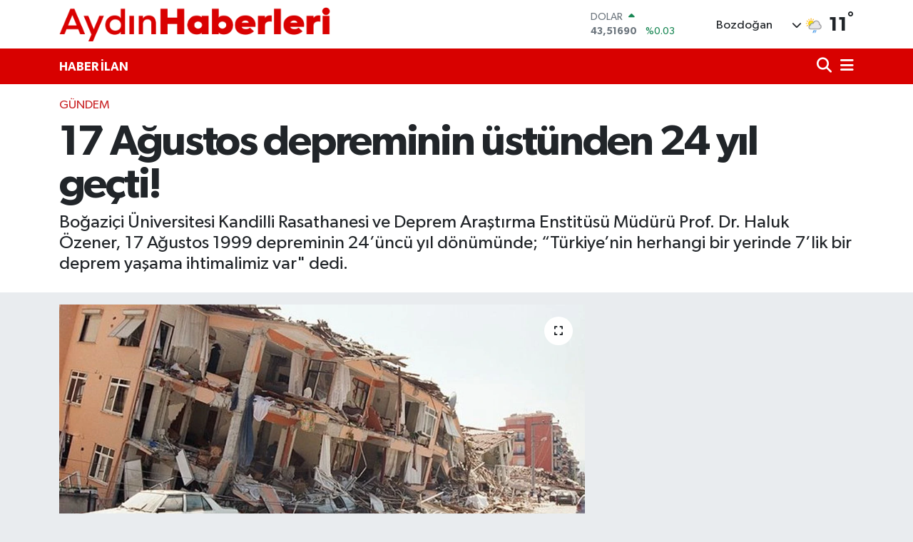

--- FILE ---
content_type: text/html; charset=UTF-8
request_url: https://www.aydinhaberleri.com/17-agustos-depreminin-ustunden-24-yil-gecti
body_size: 28290
content:
<!DOCTYPE html>
<html lang="tr" data-theme="flow">
<head>
<link rel="dns-prefetch" href="//www.aydinhaberleri.com">
<link rel="dns-prefetch" href="//aydinhaberlericom.teimg.com">
<link rel="dns-prefetch" href="//static.tebilisim.com">
<link rel="dns-prefetch" href="//schema.org","@type":"NewsMediaOrganization","url":"www.aydinhaberleri.com","name":"Aydın">
<link rel="dns-prefetch" href="//www.googleoptimize.com">
<link rel="dns-prefetch" href="//pagead2.googlesyndication.com">
<link rel="dns-prefetch" href="//www.googletagmanager.com">
<link rel="dns-prefetch" href="//connect.facebook.net">
<link rel="dns-prefetch" href="//www.facebook.com">
<link rel="dns-prefetch" href="//www.twitter.com">
<link rel="dns-prefetch" href="//www.instagram.com">
<link rel="dns-prefetch" href="//www.youtube.com">
<link rel="dns-prefetch" href="//www.tiktok.com">
<link rel="dns-prefetch" href="//x.com">
<link rel="dns-prefetch" href="//api.whatsapp.com">
<link rel="dns-prefetch" href="//www.linkedin.com">
<link rel="dns-prefetch" href="//pinterest.com">
<link rel="dns-prefetch" href="//t.me">
<link rel="dns-prefetch" href="//www.pinterest.com">
<link rel="dns-prefetch" href="//tebilisim.com">
<link rel="dns-prefetch" href="//facebook.com">
<link rel="dns-prefetch" href="//twitter.com">
<link rel="dns-prefetch" href="//mc.yandex.ru">

    <meta charset="utf-8">
<title>17 Ağustos depreminin üstünden 24 yıl geçti! - Aydın Haberleri | Son Dakika Aydın Gündemi ve Sokak Röportajları</title>
<meta name="description" content="Boğaziçi Üniversitesi Kandilli Rasathanesi ve Deprem Araştırma Enstitüsü Müdürü Prof. Dr. Haluk Özener, 17 Ağustos 1999 depreminin 24’üncü yıl dönümünde; “Türkiye’nin herhangi bir yerinde 7’lik bir deprem yaşama ihtimalimiz var&quot; dedi.">
<meta name="keywords" content="Aydın Haberleri, 17 Ağustos, Aydın">
<link rel="canonical" href="https://www.aydinhaberleri.com/17-agustos-depreminin-ustunden-24-yil-gecti">
<meta name="viewport" content="width=device-width,initial-scale=1">
<meta name="X-UA-Compatible" content="IE=edge">
<meta name="robots" content="max-image-preview:large">
<meta name="theme-color" content="#d80100">
<meta name="title" content="17 Ağustos depreminin üstünden 24 yıl geçti!">
<meta name="articleSection" content="news">
<meta name="datePublished" content="2023-08-17T13:38:00+03:00">
<meta name="dateModified" content="2023-08-17T13:59:44+03:00">
<meta name="articleAuthor" content="Anka Haber Ajansı">
<meta name="author" content="Anka Haber Ajansı">
<link rel="amphtml" href="https://www.aydinhaberleri.com/17-agustos-depreminin-ustunden-24-yil-gecti/amp">
<meta property="og:site_name" content="Aydın Haberleri | Sokak Röportajları">
<meta property="og:title" content="17 Ağustos depreminin üstünden 24 yıl geçti!">
<meta property="og:description" content="Boğaziçi Üniversitesi Kandilli Rasathanesi ve Deprem Araştırma Enstitüsü Müdürü Prof. Dr. Haluk Özener, 17 Ağustos 1999 depreminin 24’üncü yıl dönümünde; “Türkiye’nin herhangi bir yerinde 7’lik bir deprem yaşama ihtimalimiz var&quot; dedi.">
<meta property="og:url" content="https://www.aydinhaberleri.com/17-agustos-depreminin-ustunden-24-yil-gecti">
<meta property="og:image" content="https://aydinhaberlericom.teimg.com/aydinhaberleri-com/uploads/2023/08/650x344-17-agustos-depremi-saat-kacta-oldu-kac-saniye-surdu-ve-siddeti-kac-17-agustos-1999-izmit-golcuk-depreminde-kac-kisi-vefat-etti-neler-yasandi-1629174020703.jpg">
<meta property="og:type" content="article">
<meta property="og:article:published_time" content="2023-08-17T13:38:00+03:00">
<meta property="og:article:modified_time" content="2023-08-17T13:59:44+03:00">
<meta name="twitter:card" content="summary_large_image">
<meta name="twitter:site" content="@aydin_haberleri">
<meta name="twitter:title" content="17 Ağustos depreminin üstünden 24 yıl geçti!">
<meta name="twitter:description" content="Boğaziçi Üniversitesi Kandilli Rasathanesi ve Deprem Araştırma Enstitüsü Müdürü Prof. Dr. Haluk Özener, 17 Ağustos 1999 depreminin 24’üncü yıl dönümünde; “Türkiye’nin herhangi bir yerinde 7’lik bir deprem yaşama ihtimalimiz var&quot; dedi.">
<meta name="twitter:image" content="https://aydinhaberlericom.teimg.com/aydinhaberleri-com/uploads/2023/08/650x344-17-agustos-depremi-saat-kacta-oldu-kac-saniye-surdu-ve-siddeti-kac-17-agustos-1999-izmit-golcuk-depreminde-kac-kisi-vefat-etti-neler-yasandi-1629174020703.jpg">
<meta name="twitter:url" content="https://www.aydinhaberleri.com/17-agustos-depreminin-ustunden-24-yil-gecti">
<link rel="shortcut icon" type="image/x-icon" href="https://aydinhaberlericom.teimg.com/aydinhaberleri-com/uploads/2024/06/aydnhaberleri-logo-1-kopyas.png">
<link rel="manifest" href="https://www.aydinhaberleri.com/manifest.json?v=6.6.4" />
<link rel="preload" href="https://static.tebilisim.com/flow/assets/css/font-awesome/fa-solid-900.woff2" as="font" type="font/woff2" crossorigin />
<link rel="preload" href="https://static.tebilisim.com/flow/assets/css/font-awesome/fa-brands-400.woff2" as="font" type="font/woff2" crossorigin />
<link rel="preload" href="https://static.tebilisim.com/flow/assets/css/weather-icons/font/weathericons-regular-webfont.woff2" as="font" type="font/woff2" crossorigin />
<link rel="preload" href="https://static.tebilisim.com/flow/vendor/te/fonts/gibson/Gibson-Bold.woff2" as="font" type="font/woff2" crossorigin />
<link rel="preload" href="https://static.tebilisim.com/flow/vendor/te/fonts/gibson/Gibson-BoldItalic.woff2" as="font" type="font/woff2" crossorigin />
<link rel="preload" href="https://static.tebilisim.com/flow/vendor/te/fonts/gibson/Gibson-Italic.woff2" as="font" type="font/woff2" crossorigin />
<link rel="preload" href="https://static.tebilisim.com/flow/vendor/te/fonts/gibson/Gibson-Light.woff2" as="font" type="font/woff2" crossorigin />
<link rel="preload" href="https://static.tebilisim.com/flow/vendor/te/fonts/gibson/Gibson-LightItalic.woff2" as="font" type="font/woff2" crossorigin />
<link rel="preload" href="https://static.tebilisim.com/flow/vendor/te/fonts/gibson/Gibson-SemiBold.woff2" as="font" type="font/woff2" crossorigin />
<link rel="preload" href="https://static.tebilisim.com/flow/vendor/te/fonts/gibson/Gibson-SemiBoldItalic.woff2" as="font" type="font/woff2" crossorigin />
<link rel="preload" href="https://static.tebilisim.com/flow/vendor/te/fonts/gibson/Gibson.woff2" as="font" type="font/woff2" crossorigin />


<link rel="preload" as="style" href="https://static.tebilisim.com/flow/vendor/te/fonts/gibson.css?v=6.6.4">
<link rel="stylesheet" href="https://static.tebilisim.com/flow/vendor/te/fonts/gibson.css?v=6.6.4">

<style>:root {
        --te-link-color: #333;
        --te-link-hover-color: #000;
        --te-font: "Gibson";
        --te-secondary-font: "Gibson";
        --te-h1-font-size: 60px;
        --te-color: #d80100;
        --te-hover-color: #d80100;
        --mm-ocd-width: 85%!important; /*  Mobil Menü Genişliği */
        --swiper-theme-color: var(--te-color)!important;
        --header-13-color: #ffc107;
    }</style><link rel="preload" as="style" href="https://static.tebilisim.com/flow/assets/vendor/bootstrap/css/bootstrap.min.css?v=6.6.4">
<link rel="stylesheet" href="https://static.tebilisim.com/flow/assets/vendor/bootstrap/css/bootstrap.min.css?v=6.6.4">
<link rel="preload" as="style" href="https://static.tebilisim.com/flow/assets/css/app6.6.4.min.css">
<link rel="stylesheet" href="https://static.tebilisim.com/flow/assets/css/app6.6.4.min.css">



<script type="application/ld+json">{"@context":"https:\/\/schema.org","@type":"WebSite","url":"https:\/\/www.aydinhaberleri.com","potentialAction":{"@type":"SearchAction","target":"https:\/\/www.aydinhaberleri.com\/arama?q={query}","query-input":"required name=query"}}</script>

<script type="application/ld+json">{"@context":"https://schema.org","@type":"NewsMediaOrganization","url":"https://www.aydinhaberleri.com","name":"Aydın Haberleri | Sokak Röportajları","logo":"https://aydinhaberlericom.teimg.com/aydinhaberleri-com/uploads/2024/05/aydinhaberleri-kirmizi.png","sameAs":["https://www.facebook.com/aydinhaberlericom","https://www.twitter.com/aydin_haberleri","https://www.youtube.com/AydınHaberleri","https://www.instagram.com/aydinhaberlericom"]}</script>

<script type="application/ld+json">{"@context":"https:\/\/schema.org","@graph":[{"@type":"SiteNavigationElement","name":"Ana Sayfa","url":"https:\/\/www.aydinhaberleri.com","@id":"https:\/\/www.aydinhaberleri.com"},{"@type":"SiteNavigationElement","name":"TEKNOLOJ\u0130","url":"https:\/\/www.aydinhaberleri.com\/teknoloji","@id":"https:\/\/www.aydinhaberleri.com\/teknoloji"},{"@type":"SiteNavigationElement","name":"\u00d6ZEL HABER","url":"https:\/\/www.aydinhaberleri.com\/ozel-haber","@id":"https:\/\/www.aydinhaberleri.com\/ozel-haber"},{"@type":"SiteNavigationElement","name":"SPOR","url":"https:\/\/www.aydinhaberleri.com\/spor","@id":"https:\/\/www.aydinhaberleri.com\/spor"},{"@type":"SiteNavigationElement","name":"D\u00dcNYA","url":"https:\/\/www.aydinhaberleri.com\/dunya","@id":"https:\/\/www.aydinhaberleri.com\/dunya"},{"@type":"SiteNavigationElement","name":"EKONOM\u0130","url":"https:\/\/www.aydinhaberleri.com\/ekonomi","@id":"https:\/\/www.aydinhaberleri.com\/ekonomi"},{"@type":"SiteNavigationElement","name":"S\u0130YASET","url":"https:\/\/www.aydinhaberleri.com\/siyaset","@id":"https:\/\/www.aydinhaberleri.com\/siyaset"},{"@type":"SiteNavigationElement","name":"SA\u011eLIK","url":"https:\/\/www.aydinhaberleri.com\/saglik","@id":"https:\/\/www.aydinhaberleri.com\/saglik"},{"@type":"SiteNavigationElement","name":"YA\u015eAM","url":"https:\/\/www.aydinhaberleri.com\/yasam","@id":"https:\/\/www.aydinhaberleri.com\/yasam"},{"@type":"SiteNavigationElement","name":"E\u011e\u0130T\u0130M","url":"https:\/\/www.aydinhaberleri.com\/egitim","@id":"https:\/\/www.aydinhaberleri.com\/egitim"},{"@type":"SiteNavigationElement","name":"BELED\u0130YELER","url":"https:\/\/www.aydinhaberleri.com\/belediyeler","@id":"https:\/\/www.aydinhaberleri.com\/belediyeler"},{"@type":"SiteNavigationElement","name":"ASAY\u0130\u015e","url":"https:\/\/www.aydinhaberleri.com\/asayis","@id":"https:\/\/www.aydinhaberleri.com\/asayis"},{"@type":"SiteNavigationElement","name":"EGE","url":"https:\/\/www.aydinhaberleri.com\/ege","@id":"https:\/\/www.aydinhaberleri.com\/ege"},{"@type":"SiteNavigationElement","name":"YEREL","url":"https:\/\/www.aydinhaberleri.com\/yerel","@id":"https:\/\/www.aydinhaberleri.com\/yerel"},{"@type":"SiteNavigationElement","name":"EKOLOJ\u0130 VE \u00c7EVRE","url":"https:\/\/www.aydinhaberleri.com\/ekoloji-ve-cevre","@id":"https:\/\/www.aydinhaberleri.com\/ekoloji-ve-cevre"},{"@type":"SiteNavigationElement","name":"GENEL","url":"https:\/\/www.aydinhaberleri.com\/genel","@id":"https:\/\/www.aydinhaberleri.com\/genel"},{"@type":"SiteNavigationElement","name":"POL\u0130T\u0130KA","url":"https:\/\/www.aydinhaberleri.com\/politika","@id":"https:\/\/www.aydinhaberleri.com\/politika"},{"@type":"SiteNavigationElement","name":"K\u00dcLT\u00dcR SANAT","url":"https:\/\/www.aydinhaberleri.com\/kultur-sanat","@id":"https:\/\/www.aydinhaberleri.com\/kultur-sanat"},{"@type":"SiteNavigationElement","name":"HABERDE \u0130NSAN","url":"https:\/\/www.aydinhaberleri.com\/haberde-insan","@id":"https:\/\/www.aydinhaberleri.com\/haberde-insan"},{"@type":"SiteNavigationElement","name":"B\u0130L\u0130M VE TEKNOLOJ\u0130","url":"https:\/\/www.aydinhaberleri.com\/bilim-ve-teknoloji","@id":"https:\/\/www.aydinhaberleri.com\/bilim-ve-teknoloji"},{"@type":"SiteNavigationElement","name":"MAGAZ\u0130N","url":"https:\/\/www.aydinhaberleri.com\/magazin","@id":"https:\/\/www.aydinhaberleri.com\/magazin"},{"@type":"SiteNavigationElement","name":"G\u00dcNCEL","url":"https:\/\/www.aydinhaberleri.com\/guncel","@id":"https:\/\/www.aydinhaberleri.com\/guncel"},{"@type":"SiteNavigationElement","name":"YURT","url":"https:\/\/www.aydinhaberleri.com\/yurt","@id":"https:\/\/www.aydinhaberleri.com\/yurt"},{"@type":"SiteNavigationElement","name":"G\u00dcNDEM","url":"https:\/\/www.aydinhaberleri.com\/gundem-1","@id":"https:\/\/www.aydinhaberleri.com\/gundem-1"},{"@type":"SiteNavigationElement","name":"B\u00dcLTEN","url":"https:\/\/www.aydinhaberleri.com\/bulten","@id":"https:\/\/www.aydinhaberleri.com\/bulten"},{"@type":"SiteNavigationElement","name":"\u015e\u0130RKET HABERLER\u0130","url":"https:\/\/www.aydinhaberleri.com\/sirket-haberleri-1","@id":"https:\/\/www.aydinhaberleri.com\/sirket-haberleri-1"},{"@type":"SiteNavigationElement","name":"\u00c7EVRE","url":"https:\/\/www.aydinhaberleri.com\/cevre","@id":"https:\/\/www.aydinhaberleri.com\/cevre"},{"@type":"SiteNavigationElement","name":"DI\u015e","url":"https:\/\/www.aydinhaberleri.com\/dis","@id":"https:\/\/www.aydinhaberleri.com\/dis"},{"@type":"SiteNavigationElement","name":"HABER \u0130LAN","url":"https:\/\/www.aydinhaberleri.com\/haber-ilan","@id":"https:\/\/www.aydinhaberleri.com\/haber-ilan"},{"@type":"SiteNavigationElement","name":"GEZ\u0130 REHBER\u0130","url":"https:\/\/www.aydinhaberleri.com\/gezi-rehberi","@id":"https:\/\/www.aydinhaberleri.com\/gezi-rehberi"},{"@type":"SiteNavigationElement","name":"KADIN","url":"https:\/\/www.aydinhaberleri.com\/kadin","@id":"https:\/\/www.aydinhaberleri.com\/kadin"},{"@type":"SiteNavigationElement","name":"K\u00fcnye","url":"https:\/\/www.aydinhaberleri.com\/kunye","@id":"https:\/\/www.aydinhaberleri.com\/kunye"},{"@type":"SiteNavigationElement","name":"\u0130leti\u015fim","url":"https:\/\/www.aydinhaberleri.com\/iletisim","@id":"https:\/\/www.aydinhaberleri.com\/iletisim"},{"@type":"SiteNavigationElement","name":"Gizlilik S\u00f6zle\u015fmesi","url":"https:\/\/www.aydinhaberleri.com\/gizlilik-sozlesmesi","@id":"https:\/\/www.aydinhaberleri.com\/gizlilik-sozlesmesi"},{"@type":"SiteNavigationElement","name":"Yazarlar","url":"https:\/\/www.aydinhaberleri.com\/yazarlar","@id":"https:\/\/www.aydinhaberleri.com\/yazarlar"},{"@type":"SiteNavigationElement","name":"Foto Galeri","url":"https:\/\/www.aydinhaberleri.com\/foto-galeri","@id":"https:\/\/www.aydinhaberleri.com\/foto-galeri"},{"@type":"SiteNavigationElement","name":"Video Galeri","url":"https:\/\/www.aydinhaberleri.com\/video","@id":"https:\/\/www.aydinhaberleri.com\/video"},{"@type":"SiteNavigationElement","name":"Biyografiler","url":"https:\/\/www.aydinhaberleri.com\/biyografi","@id":"https:\/\/www.aydinhaberleri.com\/biyografi"},{"@type":"SiteNavigationElement","name":"R\u00f6portajlar","url":"https:\/\/www.aydinhaberleri.com\/roportaj","@id":"https:\/\/www.aydinhaberleri.com\/roportaj"},{"@type":"SiteNavigationElement","name":"Anketler","url":"https:\/\/www.aydinhaberleri.com\/anketler","@id":"https:\/\/www.aydinhaberleri.com\/anketler"},{"@type":"SiteNavigationElement","name":"Bozdo\u011fan Bug\u00fcn, Yar\u0131n ve 1 Haftal\u0131k Hava Durumu Tahmini","url":"https:\/\/www.aydinhaberleri.com\/bozdogan-hava-durumu","@id":"https:\/\/www.aydinhaberleri.com\/bozdogan-hava-durumu"},{"@type":"SiteNavigationElement","name":"Bozdo\u011fan Namaz Vakitleri","url":"https:\/\/www.aydinhaberleri.com\/bozdogan-namaz-vakitleri","@id":"https:\/\/www.aydinhaberleri.com\/bozdogan-namaz-vakitleri"},{"@type":"SiteNavigationElement","name":"Puan Durumu ve Fikst\u00fcr","url":"https:\/\/www.aydinhaberleri.com\/futbol\/st-super-lig-puan-durumu-ve-fikstur","@id":"https:\/\/www.aydinhaberleri.com\/futbol\/st-super-lig-puan-durumu-ve-fikstur"}]}</script>

<script type="application/ld+json">{"@context":"https:\/\/schema.org","@type":"BreadcrumbList","itemListElement":[{"@type":"ListItem","position":1,"item":{"@type":"Thing","@id":"https:\/\/www.aydinhaberleri.com","name":"Haberler"}}]}</script>
<script type="application/ld+json">{"@context":"https:\/\/schema.org","@type":"NewsArticle","headline":"17 A\u011fustos depreminin \u00fcst\u00fcnden 24 y\u0131l ge\u00e7ti!","articleSection":"G\u00dcNDEM","dateCreated":"2023-08-17T13:38:00+03:00","datePublished":"2023-08-17T13:38:00+03:00","dateModified":"2023-08-17T13:59:44+03:00","wordCount":1674,"genre":"news","mainEntityOfPage":{"@type":"WebPage","@id":"https:\/\/www.aydinhaberleri.com\/17-agustos-depreminin-ustunden-24-yil-gecti"},"articleBody":"<p>Kocaeli\u2019nin G\u00f6lc\u00fck il\u00e7esi merkezli, yakla\u015f\u0131k 18 bin ki\u015finin \u00f6l\u00fcm\u00fcne neden olan 7,4 b\u00fcy\u00fckl\u00fc\u011f\u00fcndeki depremin 24\u2019\u00fcnc\u00fc y\u0131l\u0131 nedeniyle Bo\u011fazi\u00e7i \u00dcniversitesi Kandilli Rasathanesi ve Deprem Ara\u015ft\u0131rma Enstit\u00fcs\u00fc\u2019nde bas\u0131n toplant\u0131s\u0131 d\u00fczenlendi. T\u00fcrkiye\u2019de deprem riskleri konusunda fark\u0131ndal\u0131k yaratmak ve depreme kar\u015f\u0131 al\u0131nacak tedbirleri hat\u0131rlatmak amac\u0131yla d\u00fczenlenen toplant\u0131da Bo\u011fazi\u00e7i \u00dcniversitesi Kandilli Rasathanesi ve Deprem Ara\u015ft\u0131rma Enstit\u00fcs\u00fc M\u00fcd\u00fcr\u00fc Prof. Dr. Haluk \u00d6zener, Bo\u011fazi\u00e7i \u00dcniversitesi Kandilli Rasathanesi ve Deprem Ara\u015ft\u0131rma Enstit\u00fcs\u00fc B\u00f6lgesel Deprem-Tsunami \u0130zleme ve De\u011ferlendirme Merkezi M\u00fcd\u00fcr\u00fc Do\u00e7. Dr. Do\u011fan Kalafat ve M\u00fcd\u00fcr Yard\u0131mc\u0131lar\u0131 Dr. Didem Cambaz ile Dr. Selda Altuncu Poyraz konu\u015fmac\u0131 olarak yer ald\u0131.<\/p>\r\n\r\n<p><strong>\u201c268 TANE S\u0130SM\u0130K \u0130STASYONUYLA T\u00dcM T\u00dcRK\u0130YE\u2019Y\u0130 G\u00d6ZLEML\u0130YORUZ\u201d<\/strong><\/p>\r\n\r\n<p>A\u00e7\u0131l\u0131\u015f konu\u015fmas\u0131n\u0131 yapan Haluk \u00d6zener, ge\u00e7en 6 \u015eubat\u2019ta Kahramanmara\u015f merkezli depremlere de dikkat \u00e7ekti. Sunumda \u00f6rnekler veren \u00d6zener, \u015funlar\u0131 s\u00f6yledi:<\/p>\r\n\r\n<p>\u201c1999'da b\u00f6yle manuel cihazlarla 30 tane kay\u0131t istasyonuyla T\u00fcrkiye\u2019yi g\u00f6zlemlerken bug\u00fcn geldi\u011fimiz a\u015famada 268 tane sismik istasyonuyla t\u00fcm T\u00fcrkiye\u2019yi g\u00f6zlemliyoruz. Buras\u0131 7 g\u00fcn 24 saat 3 vardiya \u00e7al\u0131\u015f\u0131yor. T\u00fcm T\u00fcrkiye\u2019de ise 489 tane farkl\u0131 sens\u00f6rlerle yine T\u00fcrkiye\u2019nin deprem yap\u0131s\u0131n\u0131n ger\u00e7ekli\u011fini izlemeye devam ediyoruz. Bu sens\u00f6rlerin 264 tanesi Marmara\u2019da. Buradaki \u00e7al\u0131\u015fmalar\u0131m\u0131z\u0131 \u00e7ok daha fazla yo\u011funla\u015ft\u0131rm\u0131\u015f vaziyetteyiz. Depremlerimizi asl\u0131nda 30 saniyede \u00e7\u00f6zme kapasitesine sahibiz. Otomatik lokasyon veriyoruz ama biliyorsunuz deprem dalgalar\u0131 di\u011fer istasyonlara yay\u0131ld\u0131\u011f\u0131 zaman \u00e7ok daha g\u00fcvenilir sonu\u00e7lar elde ediyoruz. Dolay\u0131s\u0131yla buradaki \u015fu anda da oldu\u011fu gibi n\u00f6bet\u00e7i arkada\u015f\u0131m\u0131z depremleri manuel olarak \u00e7\u00f6zerek sizlere, toplumla 7, 8, 10 dakika i\u00e7erisinde en ge\u00e7 tam do\u011fru lokasyonlar\u0131n\u0131 iletiyor. Farkl\u0131 sismik a\u011flardan da deprem g\u00f6zlemleri yap\u0131yoruz. Yani kom\u015fu \u00fclkelerle, onlarla da veri payla\u015f\u0131m\u0131 yap\u0131yoruz.<\/p>\r\n\r\n<p><strong>\u201c\u00dcLKEM\u0130Z DEPREM \u00dcLKES\u0130\u201d<\/strong><\/p>\r\n\r\n<p>Baz\u0131 istatistik bilgileri vermek istiyorum sizlere. T\u00fcm T\u00fcrkiye\u2019de 4\u2019ten b\u00fcy\u00fck depremlere bakt\u0131\u011f\u0131m\u0131z zaman g\u00fcn\u00fcm\u00fcze kadar 12 bin 159 adet 4\u2019ten b\u00fcy\u00fck deprem olmu\u015f. Yani 120 y\u0131lda 12 bin tane 4\u2019ten b\u00fcy\u00fck deprem var. Bu da \u00fclkemizin ne kadar yo\u011fun sismik aktiviteye sahip oldu\u011funu g\u00f6steriyor. Deprem say\u0131s\u0131 artt\u0131 m\u0131, bu kadar yo\u011fun deprem oluyor veya deprem tahminleri s\u00fcrekli g\u00f6z \u00f6n\u00fcnde oluyor. Sadece birka\u00e7 istatistik verece\u011fim. Bizim \u00fclkemizde her g\u00fcn 3\u2019\u00fcn \u00fczerinde bir tane deprem muhakkak oluyor; 3 ile 3,9 aras\u0131nda. Neredeyse her hafta 4 ile 4,9 aras\u0131nda bir depremimiz var. 1,5 ayda bir 5 ile 5,9; ortalama 1,5 y\u0131l s\u00fcrede 6 ile 6,9 aras\u0131nda depremimiz var ve ortalama 6,2 y\u0131l i\u00e7inde 7\u2019nin \u00fczerinde deprem bu co\u011frafyada maalesef ya\u015fan\u0131yor. Dolay\u0131s\u0131yla \u00fclkemiz, deprem \u00fclkesi. Deprem \u00e7\u00f6z\u00fcm\u00fc yap\u0131lan say\u0131lara bakarsan\u0131z 2023 y\u0131l\u0131nda \u00f6zellikle ya\u015fam\u0131\u015f oldu\u011fumuz iki tane b\u00fcy\u00fck depremden sonra art\u00e7\u0131larla birlikte bug\u00fcn itibar\u0131yla 46 binin \u00fczerinde deprem meydana geldi. G\u00f6rd\u00fc\u011f\u00fcn\u00fcz gibi depremler Gaziantep-Mara\u015f depremlerinin oldu\u011fu yere yo\u011funla\u015ft\u0131. 50\u2019nin \u00fczerinde o b\u00f6lgede 5\u2019in \u00fczerinde deprem var. 4\u2019\u00fcn \u00fczerindeki deprem say\u0131s\u0131 da 600\u2019\u00fcn \u00fczerinde.<\/p>\r\n\r\n<p><strong>\u201cB\u00dcY\u00dcK B\u0130R DEPREM BEKLENT\u0130S\u0130 OLDU\u011eU GER\u00c7E\u011e\u0130N\u0130 UNUTMAMAK LAZIM\u201d<\/strong><\/p>\r\n\r\n<p>Sadece o b\u00f6lgede de\u011fil, 4\u2019\u00fcn \u00fczerindeki depremlere bakt\u0131\u011f\u0131m\u0131z zaman 741 tane t\u00fcm T\u00fcrkiye\u2019de deprem var. Di\u011fer b\u00f6lgelerde de olan depremleri g\u00f6r\u00fcyorsunuz, bunlar Kuzey Anadolu fay\u0131n\u0131n \u00fczerinde. Marmara Denizi\u2019nde olan depremler var. Tarihsel d\u00f6nemdeki kay\u0131tlara bakt\u0131\u011f\u0131m\u0131z zaman Marmara\u2019da da 3\u2019\u00fcn \u00fczerinde 3 bin 500 tane deprem meydana geldi. Yani yakla\u015f\u0131k her y\u0131l 30\u2019un \u00fczerinde ya da 30 civar\u0131nda 3\u2019\u00fcn \u00fczerinde deprem var Marmara B\u00f6lgesi\u2019nde. 2000 y\u0131l\u0131nda, baz\u0131 y\u0131llarda 900, baz\u0131 y\u0131llarda 600\u2019\u00fcn \u00fczerinde Marmara B\u00f6lgesi\u2019nde deprem oluyor. Baz\u0131 zamanlar spek\u00fclasyonlar olabiliyor. Marmara Denizi i\u00e7in de ge\u00e7enlerde 3,6\u2019l\u0131k bir deprem oldu\u011fu zaman \u2018Acaba bu b\u00fcy\u00fck bir depremin sinyalleri mi, sesleri mi\u2019 gibi bir alg\u0131 olu\u015ftu. Bu depremler Marmara\u2019n\u0131n do\u011fal sismik aktivitesi i\u00e7erisinde. Bu hi\u00e7bir zaman \u015fu demek de\u011fildir. Yani 3,6\u2019l\u0131k depremin hemen ard\u0131ndan 7\u2019lik deprem getirecektir alg\u0131s\u0131 \u00e7ok do\u011fru de\u011fil. Bununla birlikte Marmara Denizi i\u00e7inde de b\u00fcy\u00fck bir deprem beklentisi oldu\u011fu ger\u00e7e\u011fini unutmamak laz\u0131m.<\/p>\r\n\r\n<p><strong>\u201c5,5\u2019\u0130N \u00dcZER\u0130NDE DEPREM \u00dcRETEB\u0130LECEK 500\u2019E YAKINI D\u0130R\u0130 FAYIMIZ VAR\u201d<\/strong><\/p>\r\n\r\n<p>2020 ile 2023 y\u0131llar\u0131 aras\u0131na bakt\u0131\u011f\u0131m\u0131z zaman 3 y\u0131l i\u00e7erisinde Marmara\u2019da 3 bin tane deprem var. Bunlar\u0131n kimi her y\u0131l ortalama ya da baz\u0131 y\u0131llarda 4\u2019\u00fcn \u00fczerinde 4 tane dahi depremimiz olabiliyor. Biz sadece depremleri tespit etmiyoruz. Ayn\u0131 zamanda do\u011fal insan kaynakl\u0131 patlamalar\u0131 da Kandilli\u2019de kay\u0131tlar\u0131m\u0131za ge\u00e7iyoruz. T\u00fcrkiye bildi\u011finiz gibi bir deprem \u00fclkesi. MTA\u2019n\u0131n haz\u0131rlam\u0131\u015f oldu\u011fu diri fay haritas\u0131na g\u00f6re 5,5\u2019in \u00fczerinde deprem \u00fcretebilecek 500\u2019e yak\u0131n\u0131 diri fay\u0131m\u0131z var. Yaln\u0131z bu faylar bildi\u011finiz gibi kimi \u00e7ok s\u0131k deprem \u00fcretiyor, kimi de biraz daha uzun s\u00fcre ge\u00e7mesi gerekiyor, deprem tekrarlama rakamlar\u0131 \u00e7ok farkl\u0131 oldu\u011fu i\u00e7in. Bazen de hi\u00e7 deprem olmayaca\u011f\u0131n\u0131 d\u00fc\u015f\u00fcnd\u00fc\u011f\u00fcn\u00fcz, \u00e7ok sa\u011flam oldu\u011fu iddia edilen b\u00f6lgelerde de \u00f6rne\u011fin Konya\u2019da deprem olabiliyor. Asl\u0131nda burada da bir deprem oldu\u011fu gibi bir fay var fakat o fay yery\u00fcz\u00fcnde bir izi olmad\u0131\u011f\u0131 i\u00e7in daha \u00f6nce tespit edilememi\u015f. Dolay\u0131s\u0131yla bu, diri fay haritas\u0131na i\u015flenmemi\u015f oluyor.<\/p>\r\n\r\n<p><strong>\u201c7'L\u0130K DEPREM YA\u015eAMA \u0130HT\u0130MAL\u0130M\u0130Z VAR\"\u201d<\/strong><\/p>\r\n\r\n<p>T\u00fcrkiye\u2019nin herhangi bir yerinde 7\u2019lik bir deprem ya\u015fama ihtimalimiz var. Sismik bo\u015fluklar var. Marmara\u2019ya bakt\u0131\u011f\u0131m\u0131z zaman Kuzey Anadolu fay\u0131 i\u00e7inde k\u0131r\u0131lmam\u0131\u015f 130 kilometrelik yakla\u015f\u0131k bir alan var Marmara Denizi i\u00e7erisinde. Do\u011fu Anadolu\u2019da da farkl\u0131 k\u0131r\u0131lmayan yerler var. Do\u011fu Anadolu \u00fczerinde de sismik bo\u015fluklar var. Bunlar deprem tekrarlama aral\u0131klar\u0131n\u0131 doldurduklar\u0131 zaman bu depremleri maalesef biz ya\u015fayaca\u011f\u0131z. Marmara\u2019da \u00e7ok uzun soluklu enstit\u00fcm\u00fczde \u00e7al\u0131\u015fmalar yap\u0131lmakta. D\u00fcnyan\u0131n her yerinden bilim insanlar\u0131yla yapm\u0131\u015f oldu\u011fumuz \u00e7al\u0131\u015fmalar devam etmekte.&nbsp;<\/p>\r\n\r\n<p><strong>\u015eEH\u0130RLER\u0130M\u0130Z\u0130 DEPREM D\u0130REN\u00c7L\u0130 H\u00c2LE GET\u0130RMEM\u0130Z LAZIM<\/strong><\/p>\r\n\r\n<p>Do\u011fan Kalafat da \u0130stanbul\u2019da, a\u011f\u0131rl\u0131kl\u0131 olarak Marmara Denizi kaynakl\u0131 \u00f6nemli bir deprem beklendi\u011fine vurgu yapt\u0131. Kalafat, \u015f\u00f6yle devam etti:<\/p>\r\n\r\n<p>\u201cB\u00f6lgenin deprem tehlikesi bellidir. Dolay\u0131s\u0131yla bunla ili\u015fkili \u00e7ok fazla bir \u015fey s\u00f6ylemektense olu\u015facak depremin risklerini en aza indirebilmek i\u00e7in \u00e7aba g\u00f6stermemiz laz\u0131m. Bu \u00e7abay\u0131 da b\u00fct\u00fcnle\u015fik bir \u015fekilde g\u00f6stermemiz laz\u0131m. Yani yerel y\u00f6netimlerden ba\u015flay\u0131p merkezi y\u00f6netim, STK\u2019lar, mahalle \u00f6rg\u00fctleri ve vatanda\u015flar olarak hep birlikte bu riski azaltmak i\u00e7in \u00e7al\u0131\u015fmalar yapmam\u0131z gerekir. Biz depremin nerede ve ne b\u00fcy\u00fckl\u00fckte olabilece\u011fini belirli bir hata pay\u0131 i\u00e7inde verebiliyoruz fakat ne zaman olabilece\u011fini s\u00f6yleyebilmemiz s\u00f6z konusu de\u011fil. Bu yaln\u0131zca hi\u00e7bir zaman bu depremin \u00f6nceden belirlenmesi de\u011fil. Bu hep yanl\u0131\u015f anla\u015f\u0131l\u0131yor. Bu depremin tehlikesi vard\u0131r, buradan \u00e7\u0131karaca\u011f\u0131m\u0131z mesaj, bu b\u00f6lgede e\u011fer ya\u015f\u0131yorsak, bu co\u011frafyada ya\u015f\u0131yorsak muhakkak ve muhakkak \u015fehirlerimizi deprem diren\u00e7li h\u00e2le getirmemiz laz\u0131m. Yap\u0131 sto\u011funu rehabilite etmemiz laz\u0131m. Zaman\u0131m\u0131z\u0131 \u00e7ok iyi de\u011ferlendirmemiz laz\u0131m. 24, 23 y\u0131l bitti. 24 y\u0131l daha beklemeden bunlar\u0131 \u00f6ncelikle zemin ko\u015fullar\u0131 ve \u00fczerindeki yap\u0131 sto\u011fu da g\u00f6z ard\u0131 edilmeden h\u0131zl\u0131ca kentlerimizi deprem diren\u00e7li h\u00e2le getirmemiz laz\u0131m.\u201d<\/p>\r\n\r\n<p><strong>DEPREMLERDE TSUNAM\u0130 MEYDANA GELEB\u0130LMEKTE<\/strong><\/p>\r\n\r\n<p>Kandilli Rasathanesi Deprem Ara\u015ft\u0131rma Enstit\u00fcs\u00fc\u2019n\u00fcn 2009 y\u0131l\u0131ndan bu yana tsunamiyle ilgili konularda \u00e7al\u0131\u015fmalar\u0131n\u0131 devam ettirmekte oldu\u011funu belirten Didem Cambaz, \u015fu bilgileri aktard\u0131:<\/p>\r\n\r\n<p>\u201c2012 y\u0131l\u0131nda UNESCO \u00e7at\u0131s\u0131 alt\u0131nda akreditasyon alm\u0131\u015f bir kurum olarak T\u00fcrkiye ve abone oldu\u011fu olan di\u011fer \u00fclkelere tsunami uyar\u0131 mesajlar\u0131 yay\u0131nlamakta. 2012 y\u0131l\u0131ndan bu yana 45 tane deprem i\u00e7in T\u00fcrkiye\u2019de bizim g\u00f6zlem alan\u0131m\u0131zda uyar\u0131 mesaj\u0131 yay\u0131nlam\u0131\u015f bulunuyoruz. Bunlar Karadeniz, Ege Denizi, Akdeniz ve Marmara Denizi\u2019nde yer alan depremlerdi. Tsunami potansiyeli bulunan 5,5 b\u00fcy\u00fckl\u00fc\u011f\u00fcn \u00fczerindeki depremler i\u00e7in bu mesajlar yay\u0131nlanmakta. En son 6 \u015eubat\u2019ta olan Kahramanmara\u015f\u2019taki depremden de anla\u015f\u0131laca\u011f\u0131 \u00fczere sadece denizde de\u011fil, k\u0131y\u0131dan 90 kilometre kadar i\u00e7eride bile olabilen depremlerde tsunami meydana gelebilmekte. Bunun i\u00e7in de ayr\u0131ca gerekli \u00f6nlemlerin al\u0131nmas\u0131 gerekti\u011fini vurgulamak istiyoruz.\u201d<\/p>\r\n\r\n<p><strong>99 DEPREM\u0130 T\u00dcRK\u0130YE \u0130\u00c7\u0130N BA\u015eLANGI\u00c7 OLMALIYDI<\/strong><\/p>\r\n\r\n<p>Son olarak s\u00f6z alan Selda Altuncu Poyraz da \u00f6zetle \u015funlar\u0131 dile getirdi:<\/p>\r\n\r\n<p>\u201c99 deprem olal\u0131 tam 24 y\u0131l ge\u00e7ti ve bu 24 y\u0131l i\u00e7inde T\u00fcrkiye olarak biz neyin fark\u0131na vard\u0131k, hangi y\u00f6nlerimizi geli\u015ftirdik, hangi y\u00f6nlerimizi geli\u015ftiremedik ya da bundan sonra ne yapmam\u0131z gerekti\u011fiyle ilgili \u00e7ok k\u0131sa bir fark\u0131ndal\u0131k olu\u015fturmak i\u00e7in konu\u015fmak istedim. 99 depreminde bir fark\u0131ndal\u0131k olu\u015ftu T\u00fcrkiye\u2019de. 1923\u2019ten g\u00fcn\u00fcm\u00fcze kadar Japonya deprem konusunda kendini geli\u015ftirmi\u015fse T\u00fcrkiye i\u00e7in de ba\u015flang\u0131c\u0131n 99 depreminin olmas\u0131 gerekiyordu fakat biz Kahramanmara\u015f depremlerinde T\u00fcrkiye\u2019nin bu konuda ne kadar haz\u0131rl\u0131k olup olmad\u0131\u011f\u0131n\u0131 \u00e7ok net bir \u015fekilde g\u00f6rm\u00fc\u015f olduk.\u201d<\/p>\r\n\r\n<p><iframe allow=\"accelerometer; autoplay; clipboard-write; encrypted-media; gyroscope; picture-in-picture; web-share\" allowfullscreen=\"\" frameborder=\"0\" height=\"315\" src=\"https:\/\/www.youtube.com\/embed\/WF8HvDBuigg\" title=\"YouTube video player\" width=\"560\"><\/iframe><\/p>\r\n\r\n<blockquote cite=\"https:\/\/www.tiktok.com\/@aydinhaberlericom\/video\/7268209540913564934\" class=\"tiktok-embed\" data-video-id=\"7268209540913564934\" style=\"max-width: 605px;min-width: 325px;\">\r\n<section><a href=\"https:\/\/www.tiktok.com\/@aydinhaberlericom?refer=embed\" target=\"_blank\" title=\"@aydinhaberlericom\">@aydinhaberlericom<\/a> \ud83d\ude9c Mazot fiyatlar\u0131n\u0131n ilerleyen g\u00fcnlerde 50 lira olaca\u011f\u0131 bekleniyor \u2753Peki bu durum \u00e7ift\u00e7iyi nas\u0131l etkileyecek? \ud83c\udf46\ud83c\udf45Artan yem, g\u00fcbre, mazot fiyatlar\u0131 derken \u00e7ift\u00e7i bunun alt\u0131ndan kalkabilecek mi? \ud83d\udde3\"Biz bitip dururuz\" \ud83d\udde3\"Mazottan illallah \u00e7ektik\" \ud83d\udde3\"Trakt\u00f6r\u00fc dahi sataca\u011f\u0131m, bu i\u015f yap\u0131lmaz\" \ud83d\udcac <a href=\"https:\/\/www.tiktok.com\/tag\/ayd%C4%B1nhaberleri?refer=embed\" target=\"_blank\" title=\"ayd\u0131nhaberleri\">#ayd\u0131nhaberleri<\/a> <a href=\"https:\/\/www.tiktok.com\/tag\/ayd%C4%B1n?refer=embed\" target=\"_blank\" title=\"ayd\u0131n\">#ayd\u0131n<\/a> <a href=\"https:\/\/www.tiktok.com\/tag\/voxpoptr?refer=embed\" target=\"_blank\" title=\"voxpoptr\">#voxpoptr<\/a> <a href=\"https:\/\/www.tiktok.com\/tag\/sokakr%C3%B6portaj%C4%B1?refer=embed\" target=\"_blank\" title=\"sokakr\u00f6portaj\u0131\">#sokakr\u00f6portaj\u0131<\/a> <a href=\"https:\/\/www.tiktok.com\/music\/orijinal-ses-7268209563896662790?refer=embed\" target=\"_blank\" title=\"\u266c orijinal ses - AYDIN HABERLER\u0130\">\u266c orijinal ses - AYDIN HABERLER\u0130<\/a><\/section>\r\n<\/blockquote>\r\n<script async src=\"https:\/\/www.tiktok.com\/embed.js\"><\/script>","description":"Bo\u011fazi\u00e7i \u00dcniversitesi Kandilli Rasathanesi ve Deprem Ara\u015ft\u0131rma Enstit\u00fcs\u00fc M\u00fcd\u00fcr\u00fc Prof. Dr. Haluk \u00d6zener, 17 A\u011fustos 1999 depreminin 24\u2019\u00fcnc\u00fc y\u0131l d\u00f6n\u00fcm\u00fcnde; \u201cT\u00fcrkiye\u2019nin herhangi bir yerinde 7\u2019lik bir deprem ya\u015fama ihtimalimiz var\" dedi.","inLanguage":"tr-TR","keywords":["Ayd\u0131n Haberleri","17 A\u011fustos","Ayd\u0131n"],"image":{"@type":"ImageObject","url":"https:\/\/aydinhaberlericom.teimg.com\/crop\/1280x720\/aydinhaberleri-com\/uploads\/2023\/08\/650x344-17-agustos-depremi-saat-kacta-oldu-kac-saniye-surdu-ve-siddeti-kac-17-agustos-1999-izmit-golcuk-depreminde-kac-kisi-vefat-etti-neler-yasandi-1629174020703.jpg","width":"1280","height":"720","caption":"17 A\u011fustos depreminin \u00fcst\u00fcnden 24 y\u0131l ge\u00e7ti!"},"publishingPrinciples":"https:\/\/www.aydinhaberleri.com\/gizlilik-sozlesmesi","isFamilyFriendly":"http:\/\/schema.org\/True","isAccessibleForFree":"http:\/\/schema.org\/True","publisher":{"@type":"Organization","name":"Ayd\u0131n Haberleri | Sokak R\u00f6portajlar\u0131","image":"https:\/\/aydinhaberlericom.teimg.com\/aydinhaberleri-com\/uploads\/2024\/05\/aydinhaberleri-kirmizi.png","logo":{"@type":"ImageObject","url":"https:\/\/aydinhaberlericom.teimg.com\/aydinhaberleri-com\/uploads\/2024\/05\/aydinhaberleri-kirmizi.png","width":"640","height":"375"}},"author":{"@type":"Person","name":"Ekin Korkmaz","honorificPrefix":"","jobTitle":"","url":null}}</script>





<script src="https://www.googleoptimize.com/optimize.js?id=OPT-584SVWK" type="0fa6eb2acaa737dba2786f1f-text/javascript"></script>

<script async src="https://pagead2.googlesyndication.com/pagead/js/adsbygoogle.js?client=ca-pub-1889452433888137" crossorigin="anonymous" type="0fa6eb2acaa737dba2786f1f-text/javascript"></script>


<script type="0fa6eb2acaa737dba2786f1f-text/javascript">(function(w,d,s,l,i){w[l]=w[l]||[];w[l].push({'gtm.start':
new Date().getTime(),event:'gtm.js'});var f=d.getElementsByTagName(s)[0],
j=d.createElement(s),dl=l!='dataLayer'?'&l='+l:'';j.async=true;j.src=
'https://www.googletagmanager.com/gtm.js?id='+i+dl;f.parentNode.insertBefore(j,f);
})(window,document,'script','dataLayer','GTM-5X2TW9S');</script>

<script type="0fa6eb2acaa737dba2786f1f-text/javascript">
!function(e,t,n,s,u,a){e.twq||(s=e.twq=function(){s.exe?s.exe.apply(s,arguments):s.queue.push(arguments);
},s.version='1.1',s.queue=[],u=t.createElement(n),u.async=!0,u.src='//static.ads-twitter.com/uwt.js',
a=t.getElementsByTagName(n)[0],a.parentNode.insertBefore(u,a))}(window,document,'script');
// Insert Twitter Pixel ID and Standard Event data below
twq('init','o5kc9');
twq('track','PageView');
</script>

<script type="0fa6eb2acaa737dba2786f1f-text/javascript">
!function(f,b,e,v,n,t,s)
{if(f.fbq)return;n=f.fbq=function(){n.callMethod?
n.callMethod.apply(n,arguments):n.queue.push(arguments)};
if(!f._fbq)f._fbq=n;n.push=n;n.loaded=!0;n.version='2.0';
n.queue=[];t=b.createElement(e);t.async=!0;
t.src=v;s=b.getElementsByTagName(e)[0];
s.parentNode.insertBefore(t,s)}(window, document,'script',
'https://connect.facebook.net/en_US/fbevents.js');
fbq('init', '2579971448916046');
fbq('track', 'PageView');
</script>
<img height="1" width="1" style="display:none"
src="https://www.facebook.com/tr?id=2579971448916046&ev=PageView&noscript=1"
/>

<meta name="facebook-domain-verification" content="svzdvql8r3cacqybt2cr9y0dwo0xvl" />
<meta name="google-site-verification" content="b0-ah6z8pXXqVVSuIgqhoqlE0dxyKR8xuV_l1zIXERw" />
<meta name="yandex-verification" content="5ebd28caae74ef89" />
<script src="https://www.googleoptimize.com/optimize.js?id=OPT-WJG6J4R" type="0fa6eb2acaa737dba2786f1f-text/javascript"></script>

<meta name='dailymotion-domain-verification' content='dmk9s3z19rfx0x8vc' />

<meta name="facebook-domain-verification" content="anwgfg934hvqk5dcztaupno5sb6df8" />



<script async data-cfasync="false"
	src="https://www.googletagmanager.com/gtag/js?id=G-10YS7PHVWD"></script>
<script data-cfasync="false">
	window.dataLayer = window.dataLayer || [];
	  function gtag(){dataLayer.push(arguments);}
	  gtag('js', new Date());
	  gtag('config', 'G-10YS7PHVWD');
</script>




</head>




<body class="d-flex flex-column min-vh-100">

    
    

    <header class="header-1">
    <nav class="top-header navbar navbar-expand-lg navbar-light shadow-sm bg-white py-1">
        <div class="container">
                            <a class="navbar-brand me-0" href="/" title="Aydın Haberleri | Sokak Röportajları">
                <img src="https://aydinhaberlericom.teimg.com/aydinhaberleri-com/uploads/2024/05/aydinhaberleri-kirmizi.png" alt="Aydın Haberleri | Sokak Röportajları" width="380" height="40" class="light-mode img-fluid flow-logo">
<img src="https://aydinhaberlericom.teimg.com/aydinhaberleri-com/uploads/2024/05/aydinhaberleri-kirmizi.png" alt="Aydın Haberleri | Sokak Röportajları" width="380" height="40" class="dark-mode img-fluid flow-logo d-none">

            </a>
                                    <div class="header-widgets d-lg-flex justify-content-end align-items-center d-none">
                <div class="position-relative overflow-hidden" style="height: 40px;">
                    <!-- PİYASALAR -->
        <div class="newsticker mini">
        <ul class="newsticker__h4 list-unstyled text-secondary" data-header="1">
            <li class="newsticker__item col dolar">
                <div>DOLAR <span class="text-success"><i class="fa fa-caret-up ms-1"></i></span> </div>
                <div class="fw-bold mb-0 d-inline-block">43,51690</div>
                <span class="d-inline-block ms-2 text-success">%0.03</span>
            </li>
            <li class="newsticker__item col euro">
                <div>EURO <span class="text-success"><i class="fa fa-caret-up ms-1"></i></span> </div>
                <div class="fw-bold mb-0 d-inline-block">51,66590</div><span
                    class="d-inline-block ms-2 text-success">%0.1</span>
            </li>
            <li class="newsticker__item col sterlin">
                <div>STERLİN <span class="text-success"><i class="fa fa-caret-up ms-1"></i></span> </div>
                <div class="fw-bold mb-0 d-inline-block">59,59110</div><span
                    class="d-inline-block ms-2 text-success">%0.02</span>
            </li>
            <li class="newsticker__item col altin">
                <div>G.ALTIN <span class="text-danger"><i class="fa fa-caret-down ms-1"></i></span> </div>
                <div class="fw-bold mb-0 d-inline-block">6558,76000</div>
                <span class="d-inline-block ms-2 text-danger">%-3.39</span>
            </li>
            <li class="newsticker__item col bist">
                <div>BİST100 <span class="text-success"><i class="fa fa-caret-minus ms-1"></i></span> </div>
                <div class="fw-bold mb-0 d-inline-block">13.838,00</div>
                <span class="d-inline-block ms-2 text-success">%0</span>
            </li>
            <li class="newsticker__item col btc">
                <div>BITCOIN <span class="text-danger"><i class="fa fa-caret-down ms-1"></i></span> </div>
                <div class="fw-bold mb-0 d-inline-block">75.843,50</div>
                <span class="d-inline-block ms-2 text-danger">%-3.93</span>
            </li>
        </ul>
    </div>
    

                </div>
                <div class="weather-top d-none d-lg-flex justify-content-between align-items-center ms-4 weather-widget mini">
                    <!-- HAVA DURUMU -->

<input type="hidden" name="widget_setting_weathercity" value="37.67134000,28.31395000" />

            <div class="weather mx-1">
            <div class="custom-selectbox " onclick="if (!window.__cfRLUnblockHandlers) return false; toggleDropdown(this)" style="width: 120px" data-cf-modified-0fa6eb2acaa737dba2786f1f-="">
    <div class="d-flex justify-content-between align-items-center">
        <span style="">Bozdoğan</span>
        <i class="fas fa-chevron-down" style="font-size: 14px"></i>
    </div>
    <ul class="bg-white text-dark overflow-widget" style="min-height: 100px; max-height: 300px">
                        <li>
            <a href="https://www.aydinhaberleri.com/aydin-bozdogan-hava-durumu" title="Bozdoğan Hava Durumu" class="text-dark">
                Bozdoğan
            </a>
        </li>
                        <li>
            <a href="https://www.aydinhaberleri.com/aydin-buharkent-hava-durumu" title="Buharkent Hava Durumu" class="text-dark">
                Buharkent
            </a>
        </li>
                        <li>
            <a href="https://www.aydinhaberleri.com/aydin-cine-hava-durumu" title="Çine Hava Durumu" class="text-dark">
                Çine
            </a>
        </li>
                        <li>
            <a href="https://www.aydinhaberleri.com/aydin-didim-hava-durumu" title="Didim Hava Durumu" class="text-dark">
                Didim
            </a>
        </li>
                        <li>
            <a href="https://www.aydinhaberleri.com/aydin-efeler-hava-durumu" title="Efeler Hava Durumu" class="text-dark">
                Efeler
            </a>
        </li>
                        <li>
            <a href="https://www.aydinhaberleri.com/aydin-germencik-hava-durumu" title="Germencik Hava Durumu" class="text-dark">
                Germencik
            </a>
        </li>
                        <li>
            <a href="https://www.aydinhaberleri.com/aydin-incirliova-hava-durumu" title="İncirliova Hava Durumu" class="text-dark">
                İncirliova
            </a>
        </li>
                        <li>
            <a href="https://www.aydinhaberleri.com/aydin-karacasu-hava-durumu" title="Karacasu Hava Durumu" class="text-dark">
                Karacasu
            </a>
        </li>
                        <li>
            <a href="https://www.aydinhaberleri.com/aydin-karpuzlu-hava-durumu" title="Karpuzlu Hava Durumu" class="text-dark">
                Karpuzlu
            </a>
        </li>
                        <li>
            <a href="https://www.aydinhaberleri.com/aydin-kocarli-hava-durumu" title="Koçarlı Hava Durumu" class="text-dark">
                Koçarlı
            </a>
        </li>
                        <li>
            <a href="https://www.aydinhaberleri.com/aydin-kosk-hava-durumu" title="Köşk Hava Durumu" class="text-dark">
                Köşk
            </a>
        </li>
                        <li>
            <a href="https://www.aydinhaberleri.com/aydin-kusadasi-hava-durumu" title="Kuşadası Hava Durumu" class="text-dark">
                Kuşadası
            </a>
        </li>
                        <li>
            <a href="https://www.aydinhaberleri.com/aydin-kuyucak-hava-durumu" title="Kuyucak Hava Durumu" class="text-dark">
                Kuyucak
            </a>
        </li>
                        <li>
            <a href="https://www.aydinhaberleri.com/aydin-nazilli-hava-durumu" title="Nazilli Hava Durumu" class="text-dark">
                Nazilli
            </a>
        </li>
                        <li>
            <a href="https://www.aydinhaberleri.com/aydin-soke-hava-durumu" title="Söke Hava Durumu" class="text-dark">
                Söke
            </a>
        </li>
                        <li>
            <a href="https://www.aydinhaberleri.com/aydin-sultanhisar-hava-durumu" title="Sultanhisar Hava Durumu" class="text-dark">
                Sultanhisar
            </a>
        </li>
                        <li>
            <a href="https://www.aydinhaberleri.com/aydin-yenipazar-hava-durumu" title="Yenipazar Hava Durumu" class="text-dark">
                Yenipazar
            </a>
        </li>
            </ul>
</div>

        </div>
        <div>
            <img src="//cdn.weatherapi.com/weather/64x64/day/353.png" class="condition" width="26" height="26" alt="11" />
        </div>
        <div class="weather-degree h3 mb-0 lead ms-2" data-header="1">
            <span class="degree">11</span><sup>°</sup>
        </div>
    
<div data-location='{"city":"TUXX0014"}' class="d-none"></div>


                </div>
            </div>
                        <ul class="nav d-lg-none px-2">
                
                <li class="nav-item"><a href="/arama" class="me-2" title="Ara"><i class="fa fa-search fa-lg"></i></a></li>
                <li class="nav-item"><a href="#menu" title="Ana Menü"><i class="fa fa-bars fa-lg"></i></a></li>
            </ul>
        </div>
    </nav>
    <div class="main-menu navbar navbar-expand-lg d-none d-lg-block bg-gradient-te py-1">
        <div class="container">
            <ul  class="nav fw-semibold">
        <li class="nav-item   ">
        <a href="/haber-ilan" class="nav-link text-white" target="_self" title="HABER İLAN">HABER İLAN</a>
        
    </li>
    </ul>

            <ul class="navigation-menu nav d-flex align-items-center">

                <li class="nav-item">
                    <a href="/arama" class="nav-link pe-1 text-white" title="Ara">
                        <i class="fa fa-search fa-lg"></i>
                    </a>
                </li>

                

                <li class="nav-item dropdown position-static">
                    <a class="nav-link pe-0 text-white" data-bs-toggle="dropdown" href="#" aria-haspopup="true" aria-expanded="false" title="Ana Menü">
                        <i class="fa fa-bars fa-lg"></i>
                    </a>
                    <div class="mega-menu dropdown-menu dropdown-menu-end text-capitalize shadow-lg border-0 rounded-0">

    <div class="row g-3 small p-3">

                <div class="col">
            <div class="extra-sections bg-light p-3 border">
                <a href="https://www.aydinhaberleri.com/aydin-nobetci-eczaneler" title="Aydın Nöbetçi Eczaneler" class="d-block border-bottom pb-2 mb-2" target="_self"><i class="fa-solid fa-capsules me-2"></i>Aydın Nöbetçi Eczaneler</a>
<a href="https://www.aydinhaberleri.com/aydin-hava-durumu" title="Aydın Hava Durumu" class="d-block border-bottom pb-2 mb-2" target="_self"><i class="fa-solid fa-cloud-sun me-2"></i>Aydın Hava Durumu</a>
<a href="https://www.aydinhaberleri.com/aydin-namaz-vakitleri" title="Aydın Namaz Vakitleri" class="d-block border-bottom pb-2 mb-2" target="_self"><i class="fa-solid fa-mosque me-2"></i>Aydın Namaz Vakitleri</a>
<a href="https://www.aydinhaberleri.com/aydin-trafik-durumu" title="Aydın Trafik Yoğunluk Haritası" class="d-block border-bottom pb-2 mb-2" target="_self"><i class="fa-solid fa-car me-2"></i>Aydın Trafik Yoğunluk Haritası</a>
<a href="https://www.aydinhaberleri.com/futbol/super-lig-puan-durumu-ve-fikstur" title="Süper Lig Puan Durumu ve Fikstür" class="d-block border-bottom pb-2 mb-2" target="_self"><i class="fa-solid fa-chart-bar me-2"></i>Süper Lig Puan Durumu ve Fikstür</a>
<a href="https://www.aydinhaberleri.com/tum-mansetler" title="Tüm Manşetler" class="d-block border-bottom pb-2 mb-2" target="_self"><i class="fa-solid fa-newspaper me-2"></i>Tüm Manşetler</a>
<a href="https://www.aydinhaberleri.com/sondakika-haberleri" title="Son Dakika Haberleri" class="d-block border-bottom pb-2 mb-2" target="_self"><i class="fa-solid fa-bell me-2"></i>Son Dakika Haberleri</a>

            </div>
        </div>
        
        <div class="col">
        <a href="/ekonomi" class="d-block border-bottom  pb-2 mb-2" target="_self" title="EKONOMİ">EKONOMİ</a>
            <a href="/spor" class="d-block border-bottom  pb-2 mb-2" target="_self" title="SPOR">SPOR</a>
            <a href="/saglik" class="d-block border-bottom  pb-2 mb-2" target="_self" title="SAĞLIK">SAĞLIK</a>
            <a href="/teknoloji" class="d-block border-bottom  pb-2 mb-2" target="_self" title="TEKNOLOJİ">TEKNOLOJİ</a>
            <a href="/dunya" class="d-block border-bottom  pb-2 mb-2" target="_self" title="DÜNYA">DÜNYA</a>
            <a href="/yasam" class="d-block border-bottom  pb-2 mb-2" target="_self" title="YAŞAM">YAŞAM</a>
            <a href="/egitim" class="d-block  pb-2 mb-2" target="_self" title="EĞİTİM">EĞİTİM</a>
        </div><div class="col">
            <a href="/ege" class="d-block border-bottom  pb-2 mb-2" target="_self" title="EGE">EGE</a>
            <a href="/ekoloji-ve-cevre" class="d-block border-bottom  pb-2 mb-2" target="_self" title="EKOLOJİ VE ÇEVRE">EKOLOJİ VE ÇEVRE</a>
            <a href="/genel" class="d-block border-bottom  pb-2 mb-2" target="_self" title="GENEL">GENEL</a>
            <a href="/politika" class="d-block border-bottom  pb-2 mb-2" target="_self" title="POLİTİKA">POLİTİKA</a>
            <a href="/kultur-sanat" class="d-block border-bottom  pb-2 mb-2" target="_self" title="KÜLTÜR SANAT">KÜLTÜR SANAT</a>
            <a href="/haberde-insan" class="d-block border-bottom  pb-2 mb-2" target="_self" title="HABERDE İNSAN">HABERDE İNSAN</a>
            <a href="/bilim-ve-teknoloji" class="d-block  pb-2 mb-2" target="_self" title="BİLİM VE TEKNOLOJİ">BİLİM VE TEKNOLOJİ</a>
        </div><div class="col">
            <a href="/magazin" class="d-block border-bottom  pb-2 mb-2" target="_self" title="MAGAZİN">MAGAZİN</a>
            <a href="/yurt" class="d-block border-bottom  pb-2 mb-2" target="_self" title="YURT">YURT</a>
            <a href="/gundem-1" class="d-block border-bottom  pb-2 mb-2" target="_self" title="GÜNDEM">GÜNDEM</a>
            <a href="/bulten" class="d-block border-bottom  pb-2 mb-2" target="_self" title="BÜLTEN">BÜLTEN</a>
            <a href="/sirket-haberleri-1" class="d-block border-bottom  pb-2 mb-2" target="_self" title="ŞİRKET HABERLERİ">ŞİRKET HABERLERİ</a>
            <a href="/cevre" class="d-block border-bottom  pb-2 mb-2" target="_self" title="ÇEVRE">ÇEVRE</a>
            <a href="/dis" class="d-block  pb-2 mb-2" target="_self" title="DIŞ">DIŞ</a>
        </div><div class="col">
        </div>


    </div>

    <div class="p-3 bg-light">
                <a class="me-3"
            href="https://www.facebook.com/aydinhaberlericom" target="_blank" rel="nofollow noreferrer noopener"><i class="fab fa-facebook me-2 text-navy"></i> Facebook</a>
                        <a class="me-3"
            href="https://www.twitter.com/aydin_haberleri" target="_blank" rel="nofollow noreferrer noopener"><i class="fab fa-x-twitter "></i> Twitter</a>
                        <a class="me-3"
            href="https://www.instagram.com/aydinhaberlericom" target="_blank" rel="nofollow noreferrer noopener"><i class="fab fa-instagram me-2 text-magenta"></i> Instagram</a>
                                <a class="me-3"
            href="https://www.youtube.com/AydınHaberleri" target="_blank" rel="nofollow noreferrer noopener"><i class="fab fa-youtube me-2 text-danger"></i> Youtube</a>
                        <a class="me-3"
            href="https://www.tiktok.com/@aydinhaberleri" target="_blank" rel="nofollow noreferrer noopener"><i class="fa-brands fa-tiktok me-1 text-dark"></i> Tiktok</a>
                                            </div>

    <div class="mega-menu-footer p-2 bg-te-color">
        <a class="dropdown-item text-white" href="/kunye" title="Künye / İletişim"><i class="fa fa-id-card me-2"></i> Künye / İletişim</a>
        <a class="dropdown-item text-white" href="/iletisim" title="Bize Ulaşın"><i class="fa fa-envelope me-2"></i> Bize Ulaşın</a>
        <a class="dropdown-item text-white" href="/rss-baglantilari" title="RSS Bağlantıları"><i class="fa fa-rss me-2"></i> RSS Bağlantıları</a>
        <a class="dropdown-item text-white" href="/member/login" title="Üyelik Girişi"><i class="fa fa-user me-2"></i> Üyelik Girişi</a>
    </div>


</div>

                </li>

            </ul>
        </div>
    </div>
    <ul  class="mobile-categories d-lg-none list-inline bg-white">
        <li class="list-inline-item">
        <a href="/haber-ilan" class="text-dark" target="_self" title="HABER İLAN">
                HABER İLAN
        </a>
    </li>
    </ul>

</header>






<main class="single overflow-hidden" style="min-height: 300px">

            <script type="0fa6eb2acaa737dba2786f1f-text/javascript">
document.addEventListener("DOMContentLoaded", function () {
    if (document.querySelector('.bik-ilan-detay')) {
        document.getElementById('story-line').style.display = 'none';
    }
});
</script>
<section id="story-line" class="d-md-none bg-white" data-widget-unique-key="">
    <script type="0fa6eb2acaa737dba2786f1f-text/javascript">
        var story_items = [{"id":"guncel","photo":"https:\/\/aydinhaberlericom.teimg.com\/crop\/200x200\/aydinhaberleri-com\/uploads\/2026\/01\/haber-ilan-33.jpg","name":"G\u00dcNCEL","items":[{"id":99636,"type":"photo","length":10,"src":"https:\/\/aydinhaberlericom.teimg.com\/crop\/720x1280\/aydinhaberleri-com\/uploads\/2026\/01\/haber-ilan-33.jpg","link":"https:\/\/www.aydinhaberleri.com\/bakanlik-aydinin-hilekar-firmalarini-ifsa-etti-1","linkText":"Bakanl\u0131k Ayd\u0131n'\u0131n hilekar firmalar\u0131n\u0131 if\u015fa etti!","time":1769846160},{"id":99634,"type":"photo","length":10,"src":"https:\/\/aydinhaberlericom.teimg.com\/crop\/720x1280\/aydinhaberleri-com\/uploads\/2026\/01\/e90fcad9-oe19zfc9imepaqf51496q.webp","link":"https:\/\/www.aydinhaberleri.com\/altinda-dusus-devam-ediyor-31-ocak-2026","linkText":"Alt\u0131nda d\u00fc\u015f\u00fc\u015f devam ediyor! (31 Ocak 2026)","time":1769842620},{"id":99628,"type":"photo","length":10,"src":"https:\/\/aydinhaberlericom.teimg.com\/crop\/720x1280\/aydinhaberleri-com\/uploads\/2026\/01\/1536x864-cmsv2-0e8151e9-aba7-56b2-9a05-8f99fe878b18-9633520jpg.webp","link":"https:\/\/www.aydinhaberleri.com\/sarkici-fatih-urek-hayatini-kaybetti","linkText":"\u015eark\u0131c\u0131 Fatih \u00dcrek hayat\u0131n\u0131 kaybetti","time":1769842020},{"id":99624,"type":"photo","length":10,"src":"https:\/\/aydinhaberlericom.teimg.com\/crop\/720x1280\/aydinhaberleri-com\/uploads\/2026\/01\/ekran-resmi-2026-01-30-172036.png","link":"https:\/\/www.aydinhaberleri.com\/aydin-polisinden-zehir-tacirine-operasyon","linkText":"Ayd\u0131n polisinden zehir tacirine operasyon!","time":1769782560}]},{"id":"gundem","photo":"https:\/\/aydinhaberlericom.teimg.com\/crop\/200x200\/aydinhaberleri-com\/uploads\/2026\/01\/haber-ilan-33.jpg","name":"G\u00dcNDEM","items":[{"id":99636,"type":"photo","length":10,"src":"https:\/\/aydinhaberlericom.teimg.com\/crop\/720x1280\/aydinhaberleri-com\/uploads\/2026\/01\/haber-ilan-33.jpg","link":"https:\/\/www.aydinhaberleri.com\/bakanlik-aydinin-hilekar-firmalarini-ifsa-etti-1","linkText":"Bakanl\u0131k Ayd\u0131n'\u0131n hilekar firmalar\u0131n\u0131 if\u015fa etti!","time":1769846160},{"id":99634,"type":"photo","length":10,"src":"https:\/\/aydinhaberlericom.teimg.com\/crop\/720x1280\/aydinhaberleri-com\/uploads\/2026\/01\/e90fcad9-oe19zfc9imepaqf51496q.webp","link":"https:\/\/www.aydinhaberleri.com\/altinda-dusus-devam-ediyor-31-ocak-2026","linkText":"Alt\u0131nda d\u00fc\u015f\u00fc\u015f devam ediyor! (31 Ocak 2026)","time":1769842620},{"id":99628,"type":"photo","length":10,"src":"https:\/\/aydinhaberlericom.teimg.com\/crop\/720x1280\/aydinhaberleri-com\/uploads\/2026\/01\/1536x864-cmsv2-0e8151e9-aba7-56b2-9a05-8f99fe878b18-9633520jpg.webp","link":"https:\/\/www.aydinhaberleri.com\/sarkici-fatih-urek-hayatini-kaybetti","linkText":"\u015eark\u0131c\u0131 Fatih \u00dcrek hayat\u0131n\u0131 kaybetti","time":1769842020},{"id":99624,"type":"photo","length":10,"src":"https:\/\/aydinhaberlericom.teimg.com\/crop\/720x1280\/aydinhaberleri-com\/uploads\/2026\/01\/ekran-resmi-2026-01-30-172036.png","link":"https:\/\/www.aydinhaberleri.com\/aydin-polisinden-zehir-tacirine-operasyon","linkText":"Ayd\u0131n polisinden zehir tacirine operasyon!","time":1769782560},{"id":99606,"type":"photo","length":10,"src":"https:\/\/aydinhaberlericom.teimg.com\/crop\/720x1280\/aydinhaberleri-com\/uploads\/2026\/01\/ekran-resmi-2026-01-30-092910.png","link":"https:\/\/www.aydinhaberleri.com\/tupras-rafinerisinde-patlama","linkText":"T\u00dcPRA\u015e rafinerisi\u2019nde patlama!","time":1769754300}]},{"id":"ekonomi","photo":"https:\/\/aydinhaberlericom.teimg.com\/crop\/200x200\/aydinhaberleri-com\/uploads\/2026\/01\/e90fcad9-oe19zfc9imepaqf51496q.webp","name":"EKONOM\u0130","items":[{"id":99634,"type":"photo","length":10,"src":"https:\/\/aydinhaberlericom.teimg.com\/crop\/720x1280\/aydinhaberleri-com\/uploads\/2026\/01\/e90fcad9-oe19zfc9imepaqf51496q.webp","link":"https:\/\/www.aydinhaberleri.com\/altinda-dusus-devam-ediyor-31-ocak-2026","linkText":"Alt\u0131nda d\u00fc\u015f\u00fc\u015f devam ediyor! (31 Ocak 2026)","time":1769842620},{"id":99616,"type":"photo","length":10,"src":"https:\/\/aydinhaberlericom.teimg.com\/crop\/720x1280\/aydinhaberleri-com\/uploads\/2024\/07\/dolar-8syg-cover-6.jpg","link":"https:\/\/www.aydinhaberleri.com\/dolar-yukselisini-surduruyor-30-ocak-2026","linkText":"Dolar y\u00fckseli\u015fini s\u00fcrd\u00fcr\u00fcyor (30 Ocak 2026)","time":1769760720},{"id":99610,"type":"photo","length":10,"src":"https:\/\/aydinhaberlericom.teimg.com\/crop\/720x1280\/aydinhaberleri-com\/uploads\/2024\/09\/altin-7.webp","link":"https:\/\/www.aydinhaberleri.com\/altinda-buyuk-dusus-30-ocak-2026","linkText":"Alt\u0131nda b\u00fcy\u00fck d\u00fc\u015f\u00fc\u015f! (30 Ocak 2026)","time":1769754600}]},{"id":"asayis","photo":"https:\/\/aydinhaberlericom.teimg.com\/crop\/200x200\/aydinhaberleri-com\/uploads\/2026\/01\/ekran-resmi-2026-01-30-172036.png","name":"ASAY\u0130\u015e","items":[{"id":99624,"type":"photo","length":10,"src":"https:\/\/aydinhaberlericom.teimg.com\/crop\/720x1280\/aydinhaberleri-com\/uploads\/2026\/01\/ekran-resmi-2026-01-30-172036.png","link":"https:\/\/www.aydinhaberleri.com\/aydin-polisinden-zehir-tacirine-operasyon","linkText":"Ayd\u0131n polisinden zehir tacirine operasyon!","time":1769782560}]},{"id":"egitim","photo":"https:\/\/aydinhaberlericom.teimg.com\/crop\/200x200\/aydinhaberleri-com\/uploads\/2025\/06\/okul-3.png","name":"E\u011e\u0130T\u0130M","items":[{"id":99620,"type":"photo","length":10,"src":"https:\/\/aydinhaberlericom.teimg.com\/crop\/720x1280\/aydinhaberleri-com\/uploads\/2025\/06\/okul-3.png","link":"https:\/\/www.aydinhaberleri.com\/18-milyon-ogrenci-pazartesi-gunu-ders-basi-yapacak","linkText":"18 milyon \u00f6\u011frenci pazartesi g\u00fcn\u00fc ders ba\u015f\u0131 yapacak","time":1769776980}]},{"id":"aydin","photo":"https:\/\/aydinhaberlericom.teimg.com\/crop\/200x200\/aydinhaberleri-com\/uploads\/2023\/10\/22-mayis-pazartesi-bedas-elektrik-kesintisi-iste-istanbulda-elektrik-kesintisi-yasayacak-o-ilceler-22-mayis-2023-elektrik-kesintisi-q4ap.webp","name":"AYDIN","items":[{"id":99615,"type":"photo","length":10,"src":"https:\/\/aydinhaberlericom.teimg.com\/crop\/720x1280\/aydinhaberleri-com\/uploads\/2023\/10\/22-mayis-pazartesi-bedas-elektrik-kesintisi-iste-istanbulda-elektrik-kesintisi-yasayacak-o-ilceler-22-mayis-2023-elektrik-kesintisi-q4ap.webp","link":"https:\/\/www.aydinhaberleri.com\/aydin-genelinde-elektrik-kesintisi-yasanacak","linkText":"Ayd\u0131n genelinde elektrik kesintisi ya\u015fanacak","time":1769756280},{"id":99603,"type":"photo","length":10,"src":"https:\/\/aydinhaberlericom.teimg.com\/crop\/720x1280\/aydinhaberleri-com\/uploads\/2024\/11\/depremm.jpeg","link":"https:\/\/www.aydinhaberleri.com\/aydinda-korkutan-deprem-3","linkText":"Ayd\u0131n'da korkutan deprem!","time":1769754000}]},{"id":"genel","photo":"https:\/\/aydinhaberlericom.teimg.com\/crop\/200x200\/aydinhaberleri-com\/uploads\/2025\/10\/yagmur.png","name":"GENEL","items":[{"id":99611,"type":"photo","length":10,"src":"https:\/\/aydinhaberlericom.teimg.com\/crop\/720x1280\/aydinhaberleri-com\/uploads\/2025\/10\/yagmur.png","link":"https:\/\/www.aydinhaberleri.com\/aydinda-bugun-kuvvetli-yagis-etkili-olacak","linkText":"Ayd\u0131n'da bug\u00fcn kuvvetli ya\u011f\u0131\u015f etkili olacak","time":1769755260}]}]
    </script>
    <div id="stories" class="storiesWrapper p-2"></div>
</section>


    
    <div class="infinite" data-show-advert="1">

    

    <div class="infinite-item d-block" data-id="74213" data-category-id="36" data-reference="TE\Archive\Models\Archive" data-json-url="/service/json/featured-infinite.json">

        

        <div class="news-header py-3 bg-white">
            <div class="container">

                

                <div class="text-center text-lg-start">
                    <a href="https://www.aydinhaberleri.com/gundem" target="_self" title="GÜNDEM" style="color: #CA2527;" class="text-uppercase category">GÜNDEM</a>
                </div>

                <h1 class="h2 fw-bold text-lg-start headline my-2 text-center" itemprop="headline">17 Ağustos depreminin üstünden 24 yıl geçti!</h1>
                
                <h2 class="lead text-center text-lg-start text-dark description" itemprop="description">Boğaziçi Üniversitesi Kandilli Rasathanesi ve Deprem Araştırma Enstitüsü Müdürü Prof. Dr. Haluk Özener, 17 Ağustos 1999 depreminin 24’üncü yıl dönümünde; “Türkiye’nin herhangi bir yerinde 7’lik bir deprem yaşama ihtimalimiz var&quot; dedi.</h2>
                
            </div>
        </div>


        <div class="container g-0 g-sm-4">

            <div class="news-section overflow-hidden mt-lg-3">
                <div class="row g-3">
                    <div class="col-lg-8">
                        <div class="card border-0 rounded-0 mb-3">

                            <div class="inner">
    <a href="https://aydinhaberlericom.teimg.com/crop/1280x720/aydinhaberleri-com/uploads/2023/08/650x344-17-agustos-depremi-saat-kacta-oldu-kac-saniye-surdu-ve-siddeti-kac-17-agustos-1999-izmit-golcuk-depreminde-kac-kisi-vefat-etti-neler-yasandi-1629174020703.jpg" class="position-relative d-block" data-fancybox>
                        <div class="zoom-in-out m-3">
            <i class="fa fa-expand" style="font-size: 14px"></i>
        </div>
        <img class="img-fluid" src="https://aydinhaberlericom.teimg.com/crop/1280x720/aydinhaberleri-com/uploads/2023/08/650x344-17-agustos-depremi-saat-kacta-oldu-kac-saniye-surdu-ve-siddeti-kac-17-agustos-1999-izmit-golcuk-depreminde-kac-kisi-vefat-etti-neler-yasandi-1629174020703.jpg" alt="17 Ağustos depreminin üstünden 24 yıl geçti!" width="860" height="504" loading="eager" fetchpriority="high" decoding="async" style="width:100%; aspect-ratio: 860 / 504;" />
            </a>
</div>





                            <div class="share-area d-flex justify-content-between align-items-center bg-light p-2">

    <div class="mobile-share-button-container mb-2 d-block d-md-none">
    <button class="btn btn-primary btn-sm rounded-0 shadow-sm w-100" onclick="if (!window.__cfRLUnblockHandlers) return false; handleMobileShare(event, '17 Ağustos depreminin üstünden 24 yıl geçti!', 'https://www.aydinhaberleri.com/17-agustos-depreminin-ustunden-24-yil-gecti')" title="Paylaş" data-cf-modified-0fa6eb2acaa737dba2786f1f-="">
        <i class="fas fa-share-alt me-2"></i>Paylaş
    </button>
</div>

<div class="social-buttons-new d-none d-md-flex justify-content-between">
    <a href="https://www.facebook.com/sharer/sharer.php?u=https%3A%2F%2Fwww.aydinhaberleri.com%2F17-agustos-depreminin-ustunden-24-yil-gecti" onclick="if (!window.__cfRLUnblockHandlers) return false; initiateDesktopShare(event, 'facebook')" class="btn btn-primary btn-sm rounded-0 shadow-sm me-1" title="Facebook'ta Paylaş" data-platform="facebook" data-share-url="https://www.aydinhaberleri.com/17-agustos-depreminin-ustunden-24-yil-gecti" data-share-title="17 Ağustos depreminin üstünden 24 yıl geçti!" rel="noreferrer nofollow noopener external" data-cf-modified-0fa6eb2acaa737dba2786f1f-="">
        <i class="fab fa-facebook-f"></i>
    </a>

    <a href="https://x.com/intent/tweet?url=https%3A%2F%2Fwww.aydinhaberleri.com%2F17-agustos-depreminin-ustunden-24-yil-gecti&text=17+A%C4%9Fustos+depreminin+%C3%BCst%C3%BCnden+24+y%C4%B1l+ge%C3%A7ti%21" onclick="if (!window.__cfRLUnblockHandlers) return false; initiateDesktopShare(event, 'twitter')" class="btn btn-dark btn-sm rounded-0 shadow-sm me-1" title="X'de Paylaş" data-platform="twitter" data-share-url="https://www.aydinhaberleri.com/17-agustos-depreminin-ustunden-24-yil-gecti" data-share-title="17 Ağustos depreminin üstünden 24 yıl geçti!" rel="noreferrer nofollow noopener external" data-cf-modified-0fa6eb2acaa737dba2786f1f-="">
        <i class="fab fa-x-twitter text-white"></i>
    </a>

    <a href="https://api.whatsapp.com/send?text=17+A%C4%9Fustos+depreminin+%C3%BCst%C3%BCnden+24+y%C4%B1l+ge%C3%A7ti%21+-+https%3A%2F%2Fwww.aydinhaberleri.com%2F17-agustos-depreminin-ustunden-24-yil-gecti" onclick="if (!window.__cfRLUnblockHandlers) return false; initiateDesktopShare(event, 'whatsapp')" class="btn btn-success btn-sm rounded-0 btn-whatsapp shadow-sm me-1" title="Whatsapp'ta Paylaş" data-platform="whatsapp" data-share-url="https://www.aydinhaberleri.com/17-agustos-depreminin-ustunden-24-yil-gecti" data-share-title="17 Ağustos depreminin üstünden 24 yıl geçti!" rel="noreferrer nofollow noopener external" data-cf-modified-0fa6eb2acaa737dba2786f1f-="">
        <i class="fab fa-whatsapp fa-lg"></i>
    </a>

    <div class="dropdown">
        <button class="dropdownButton btn btn-sm rounded-0 btn-warning border-none shadow-sm me-1" type="button" data-bs-toggle="dropdown" name="socialDropdownButton" title="Daha Fazla">
            <i id="icon" class="fa fa-plus"></i>
        </button>

        <ul class="dropdown-menu dropdown-menu-end border-0 rounded-1 shadow">
            <li>
                <a href="https://www.linkedin.com/sharing/share-offsite/?url=https%3A%2F%2Fwww.aydinhaberleri.com%2F17-agustos-depreminin-ustunden-24-yil-gecti" class="dropdown-item" onclick="if (!window.__cfRLUnblockHandlers) return false; initiateDesktopShare(event, 'linkedin')" data-platform="linkedin" data-share-url="https://www.aydinhaberleri.com/17-agustos-depreminin-ustunden-24-yil-gecti" data-share-title="17 Ağustos depreminin üstünden 24 yıl geçti!" rel="noreferrer nofollow noopener external" title="Linkedin" data-cf-modified-0fa6eb2acaa737dba2786f1f-="">
                    <i class="fab fa-linkedin text-primary me-2"></i>Linkedin
                </a>
            </li>
            <li>
                <a href="https://pinterest.com/pin/create/button/?url=https%3A%2F%2Fwww.aydinhaberleri.com%2F17-agustos-depreminin-ustunden-24-yil-gecti&description=17+A%C4%9Fustos+depreminin+%C3%BCst%C3%BCnden+24+y%C4%B1l+ge%C3%A7ti%21&media=" class="dropdown-item" onclick="if (!window.__cfRLUnblockHandlers) return false; initiateDesktopShare(event, 'pinterest')" data-platform="pinterest" data-share-url="https://www.aydinhaberleri.com/17-agustos-depreminin-ustunden-24-yil-gecti" data-share-title="17 Ağustos depreminin üstünden 24 yıl geçti!" rel="noreferrer nofollow noopener external" title="Pinterest" data-cf-modified-0fa6eb2acaa737dba2786f1f-="">
                    <i class="fab fa-pinterest text-danger me-2"></i>Pinterest
                </a>
            </li>
            <li>
                <a href="https://t.me/share/url?url=https%3A%2F%2Fwww.aydinhaberleri.com%2F17-agustos-depreminin-ustunden-24-yil-gecti&text=17+A%C4%9Fustos+depreminin+%C3%BCst%C3%BCnden+24+y%C4%B1l+ge%C3%A7ti%21" class="dropdown-item" onclick="if (!window.__cfRLUnblockHandlers) return false; initiateDesktopShare(event, 'telegram')" data-platform="telegram" data-share-url="https://www.aydinhaberleri.com/17-agustos-depreminin-ustunden-24-yil-gecti" data-share-title="17 Ağustos depreminin üstünden 24 yıl geçti!" rel="noreferrer nofollow noopener external" title="Telegram" data-cf-modified-0fa6eb2acaa737dba2786f1f-="">
                    <i class="fab fa-telegram-plane text-primary me-2"></i>Telegram
                </a>
            </li>
            <li class="border-0">
                <a class="dropdown-item" href="javascript:void(0)" onclick="if (!window.__cfRLUnblockHandlers) return false; printContent(event)" title="Yazdır" data-cf-modified-0fa6eb2acaa737dba2786f1f-="">
                    <i class="fas fa-print text-dark me-2"></i>
                    Yazdır
                </a>
            </li>
            <li class="border-0">
                <a class="dropdown-item" href="javascript:void(0)" onclick="if (!window.__cfRLUnblockHandlers) return false; copyURL(event, 'https://www.aydinhaberleri.com/17-agustos-depreminin-ustunden-24-yil-gecti')" rel="noreferrer nofollow noopener external" title="Bağlantıyı Kopyala" data-cf-modified-0fa6eb2acaa737dba2786f1f-="">
                    <i class="fas fa-link text-dark me-2"></i>
                    Kopyala
                </a>
            </li>
        </ul>
    </div>
</div>

<script type="0fa6eb2acaa737dba2786f1f-text/javascript">
    var shareableModelId = 74213;
    var shareableModelClass = 'TE\\Archive\\Models\\Archive';

    function shareCount(id, model, platform, url) {
        fetch("https://www.aydinhaberleri.com/sharecount", {
            method: 'POST',
            headers: {
                'Content-Type': 'application/json',
                'X-CSRF-TOKEN': document.querySelector('meta[name="csrf-token"]')?.getAttribute('content')
            },
            body: JSON.stringify({ id, model, platform, url })
        }).catch(err => console.error('Share count fetch error:', err));
    }

    function goSharePopup(url, title, width = 600, height = 400) {
        const left = (screen.width - width) / 2;
        const top = (screen.height - height) / 2;
        window.open(
            url,
            title,
            `width=${width},height=${height},left=${left},top=${top},resizable=yes,scrollbars=yes`
        );
    }

    async function handleMobileShare(event, title, url) {
        event.preventDefault();

        if (shareableModelId && shareableModelClass) {
            shareCount(shareableModelId, shareableModelClass, 'native_mobile_share', url);
        }

        const isAndroidWebView = navigator.userAgent.includes('Android') && !navigator.share;

        if (isAndroidWebView) {
            window.location.href = 'androidshare://paylas?title=' + encodeURIComponent(title) + '&url=' + encodeURIComponent(url);
            return;
        }

        if (navigator.share) {
            try {
                await navigator.share({ title: title, url: url });
            } catch (error) {
                if (error.name !== 'AbortError') {
                    console.error('Web Share API failed:', error);
                }
            }
        } else {
            alert("Bu cihaz paylaşımı desteklemiyor.");
        }
    }

    function initiateDesktopShare(event, platformOverride = null) {
        event.preventDefault();
        const anchor = event.currentTarget;
        const platform = platformOverride || anchor.dataset.platform;
        const webShareUrl = anchor.href;
        const contentUrl = anchor.dataset.shareUrl || webShareUrl;

        if (shareableModelId && shareableModelClass && platform) {
            shareCount(shareableModelId, shareableModelClass, platform, contentUrl);
        }

        goSharePopup(webShareUrl, platform ? platform.charAt(0).toUpperCase() + platform.slice(1) : "Share");
    }

    function copyURL(event, urlToCopy) {
        event.preventDefault();
        navigator.clipboard.writeText(urlToCopy).then(() => {
            alert('Bağlantı panoya kopyalandı!');
        }).catch(err => {
            console.error('Could not copy text: ', err);
            try {
                const textArea = document.createElement("textarea");
                textArea.value = urlToCopy;
                textArea.style.position = "fixed";
                document.body.appendChild(textArea);
                textArea.focus();
                textArea.select();
                document.execCommand('copy');
                document.body.removeChild(textArea);
                alert('Bağlantı panoya kopyalandı!');
            } catch (fallbackErr) {
                console.error('Fallback copy failed:', fallbackErr);
            }
        });
    }

    function printContent(event) {
        event.preventDefault();

        const triggerElement = event.currentTarget;
        const contextContainer = triggerElement.closest('.infinite-item') || document;

        const header      = contextContainer.querySelector('.post-header');
        const media       = contextContainer.querySelector('.news-section .col-lg-8 .inner, .news-section .col-lg-8 .ratio, .news-section .col-lg-8 iframe');
        const articleBody = contextContainer.querySelector('.article-text');

        if (!header && !media && !articleBody) {
            window.print();
            return;
        }

        let printHtml = '';
        
        if (header) {
            const titleEl = header.querySelector('h1');
            const descEl  = header.querySelector('.description, h2.lead');

            let cleanHeaderHtml = '<div class="printed-header">';
            if (titleEl) cleanHeaderHtml += titleEl.outerHTML;
            if (descEl)  cleanHeaderHtml += descEl.outerHTML;
            cleanHeaderHtml += '</div>';

            printHtml += cleanHeaderHtml;
        }

        if (media) {
            printHtml += media.outerHTML;
        }

        if (articleBody) {
            const articleClone = articleBody.cloneNode(true);
            articleClone.querySelectorAll('.post-flash').forEach(function (el) {
                el.parentNode.removeChild(el);
            });
            printHtml += articleClone.outerHTML;
        }
        const iframe = document.createElement('iframe');
        iframe.style.position = 'fixed';
        iframe.style.right = '0';
        iframe.style.bottom = '0';
        iframe.style.width = '0';
        iframe.style.height = '0';
        iframe.style.border = '0';
        document.body.appendChild(iframe);

        const frameWindow = iframe.contentWindow || iframe;
        const title = document.title || 'Yazdır';
        const headStyles = Array.from(document.querySelectorAll('link[rel="stylesheet"], style'))
            .map(el => el.outerHTML)
            .join('');

        iframe.onload = function () {
            try {
                frameWindow.focus();
                frameWindow.print();
            } finally {
                setTimeout(function () {
                    document.body.removeChild(iframe);
                }, 1000);
            }
        };

        const doc = frameWindow.document;
        doc.open();
        doc.write(`
            <!doctype html>
            <html lang="tr">
                <head>
<link rel="dns-prefetch" href="//www.aydinhaberleri.com">
<link rel="dns-prefetch" href="//aydinhaberlericom.teimg.com">
<link rel="dns-prefetch" href="//static.tebilisim.com">
<link rel="dns-prefetch" href="//schema.org","@type":"NewsMediaOrganization","url":"www.aydinhaberleri.com","name":"Aydın">
<link rel="dns-prefetch" href="//www.googleoptimize.com">
<link rel="dns-prefetch" href="//pagead2.googlesyndication.com">
<link rel="dns-prefetch" href="//www.googletagmanager.com">
<link rel="dns-prefetch" href="//connect.facebook.net">
<link rel="dns-prefetch" href="//www.facebook.com">
<link rel="dns-prefetch" href="//www.twitter.com">
<link rel="dns-prefetch" href="//www.instagram.com">
<link rel="dns-prefetch" href="//www.youtube.com">
<link rel="dns-prefetch" href="//www.tiktok.com">
<link rel="dns-prefetch" href="//x.com">
<link rel="dns-prefetch" href="//api.whatsapp.com">
<link rel="dns-prefetch" href="//www.linkedin.com">
<link rel="dns-prefetch" href="//pinterest.com">
<link rel="dns-prefetch" href="//t.me">
<link rel="dns-prefetch" href="//www.pinterest.com">
<link rel="dns-prefetch" href="//tebilisim.com">
<link rel="dns-prefetch" href="//facebook.com">
<link rel="dns-prefetch" href="//twitter.com">
<link rel="dns-prefetch" href="//mc.yandex.ru">
                    <meta charset="utf-8">
                    <title>${title}</title>
                    ${headStyles}
                    <style>
                        html, body {
                            margin: 0;
                            padding: 0;
                            background: #ffffff;
                        }
                        .printed-article {
                            margin: 0;
                            padding: 20px;
                            box-shadow: none;
                            background: #ffffff;
                        }
                    </style>
                </head>
                <body>
                    <div class="printed-article">
                        ${printHtml}
                    </div>
                </body>
            </html>
        `);
        doc.close();
    }

    var dropdownButton = document.querySelector('.dropdownButton');
    if (dropdownButton) {
        var icon = dropdownButton.querySelector('#icon');
        var parentDropdown = dropdownButton.closest('.dropdown');
        if (parentDropdown && icon) {
            parentDropdown.addEventListener('show.bs.dropdown', function () {
                icon.classList.remove('fa-plus');
                icon.classList.add('fa-minus');
            });
            parentDropdown.addEventListener('hide.bs.dropdown', function () {
                icon.classList.remove('fa-minus');
                icon.classList.add('fa-plus');
            });
        }
    }
</script>

    
        
        <div class="google-news share-are text-end">

            <a href="#" title="Metin boyutunu küçült" class="te-textDown btn btn-sm btn-white rounded-0 me-1">A<sup>-</sup></a>
            <a href="#" title="Metin boyutunu büyüt" class="te-textUp btn btn-sm btn-white rounded-0 me-1">A<sup>+</sup></a>

            
        </div>
        

    
</div>


                            <div class="row small p-2 meta-data border-bottom">
                                <div class="col-sm-12 small text-center text-sm-start">
                                                                            <span class="me-2"><i class="fa fa-user me-1"></i> <a href="/muhabir/18/ekin-korkmaz" title="Editör" target="_self">Ekin Korkmaz</a></span>
                                                                        <time class="me-3"><i class="fa fa-calendar me-1"></i> 17.08.2023 - 13:38</time>
                                                                        <time class="me-3"><i class="fa fa-edit me-1"></i> 17.08.2023 - 13:59</time>
                                                                                                                                                                                </div>
                            </div>
                            <div class="article-text container-padding" data-text-id="74213" property="articleBody">
                                
                                <p>Kocaeli’nin Gölcük ilçesi merkezli, yaklaşık 18 bin kişinin ölümüne neden olan 7,4 büyüklüğündeki depremin 24’üncü yılı nedeniyle Boğaziçi Üniversitesi Kandilli Rasathanesi ve Deprem Araştırma Enstitüsü’nde basın toplantısı düzenlendi. Türkiye’de deprem riskleri konusunda farkındalık yaratmak ve depreme karşı alınacak tedbirleri hatırlatmak amacıyla düzenlenen toplantıda Boğaziçi Üniversitesi Kandilli Rasathanesi ve Deprem Araştırma Enstitüsü Müdürü Prof. Dr. Haluk Özener, Boğaziçi Üniversitesi Kandilli Rasathanesi ve Deprem Araştırma Enstitüsü Bölgesel Deprem-Tsunami İzleme ve Değerlendirme Merkezi Müdürü Doç. Dr. Doğan Kalafat ve Müdür Yardımcıları Dr. Didem Cambaz ile Dr. Selda Altuncu Poyraz konuşmacı olarak yer aldı.</p>

<p><strong>“268 TANE SİSMİK İSTASYONUYLA TÜM TÜRKİYE’Yİ GÖZLEMLİYORUZ”</strong></p>

<p>Açılış konuşmasını yapan Haluk Özener, geçen 6 Şubat’ta Kahramanmaraş merkezli depremlere de dikkat çekti. Sunumda örnekler veren Özener, şunları söyledi:</p>

<p>“1999'da böyle manuel cihazlarla 30 tane kayıt istasyonuyla Türkiye’yi gözlemlerken bugün geldiğimiz aşamada 268 tane sismik istasyonuyla tüm Türkiye’yi gözlemliyoruz. Burası 7 gün 24 saat 3 vardiya çalışıyor. Tüm Türkiye’de ise 489 tane farklı sensörlerle yine Türkiye’nin deprem yapısının gerçekliğini izlemeye devam ediyoruz. Bu sensörlerin 264 tanesi Marmara’da. Buradaki çalışmalarımızı çok daha fazla yoğunlaştırmış vaziyetteyiz. Depremlerimizi aslında 30 saniyede çözme kapasitesine sahibiz. Otomatik lokasyon veriyoruz ama biliyorsunuz deprem dalgaları diğer istasyonlara yayıldığı zaman çok daha güvenilir sonuçlar elde ediyoruz. Dolayısıyla buradaki şu anda da olduğu gibi nöbetçi arkadaşımız depremleri manuel olarak çözerek sizlere, toplumla 7, 8, 10 dakika içerisinde en geç tam doğru lokasyonlarını iletiyor. Farklı sismik ağlardan da deprem gözlemleri yapıyoruz. Yani komşu ülkelerle, onlarla da veri paylaşımı yapıyoruz.</p>

<p><strong>“ÜLKEMİZ DEPREM ÜLKESİ”</strong></p>

<p>Bazı istatistik bilgileri vermek istiyorum sizlere. Tüm Türkiye’de 4’ten büyük depremlere baktığımız zaman günümüze kadar 12 bin 159 adet 4’ten büyük deprem olmuş. Yani 120 yılda 12 bin tane 4’ten büyük deprem var. Bu da ülkemizin ne kadar yoğun sismik aktiviteye sahip olduğunu gösteriyor. Deprem sayısı arttı mı, bu kadar yoğun deprem oluyor veya deprem tahminleri sürekli göz önünde oluyor. Sadece birkaç istatistik vereceğim. Bizim ülkemizde her gün 3’ün üzerinde bir tane deprem muhakkak oluyor; 3 ile 3,9 arasında. Neredeyse her hafta 4 ile 4,9 arasında bir depremimiz var. 1,5 ayda bir 5 ile 5,9; ortalama 1,5 yıl sürede 6 ile 6,9 arasında depremimiz var ve ortalama 6,2 yıl içinde 7’nin üzerinde deprem bu coğrafyada maalesef yaşanıyor. Dolayısıyla ülkemiz, deprem ülkesi. Deprem çözümü yapılan sayılara bakarsanız 2023 yılında özellikle yaşamış olduğumuz iki tane büyük depremden sonra artçılarla birlikte bugün itibarıyla 46 binin üzerinde deprem meydana geldi. Gördüğünüz gibi depremler Gaziantep-Maraş depremlerinin olduğu yere yoğunlaştı. 50’nin üzerinde o bölgede 5’in üzerinde deprem var. 4’ün üzerindeki deprem sayısı da 600’ün üzerinde.</p>

<p><strong>“BÜYÜK BİR DEPREM BEKLENTİSİ OLDUĞU GERÇEĞİNİ UNUTMAMAK LAZIM”</strong></p>

<p>Sadece o bölgede değil, 4’ün üzerindeki depremlere baktığımız zaman 741 tane tüm Türkiye’de deprem var. Diğer bölgelerde de olan depremleri görüyorsunuz, bunlar Kuzey Anadolu fayının üzerinde. Marmara Denizi’nde olan depremler var. Tarihsel dönemdeki kayıtlara baktığımız zaman Marmara’da da 3’ün üzerinde 3 bin 500 tane deprem meydana geldi. Yani yaklaşık her yıl 30’un üzerinde ya da 30 civarında 3’ün üzerinde deprem var Marmara Bölgesi’nde. 2000 yılında, bazı yıllarda 900, bazı yıllarda 600’ün üzerinde Marmara Bölgesi’nde deprem oluyor. Bazı zamanlar spekülasyonlar olabiliyor. Marmara Denizi için de geçenlerde 3,6’lık bir deprem olduğu zaman ‘Acaba bu büyük bir depremin sinyalleri mi, sesleri mi’ gibi bir algı oluştu. Bu depremler Marmara’nın doğal sismik aktivitesi içerisinde. Bu hiçbir zaman şu demek değildir. Yani 3,6’lık depremin hemen ardından 7’lik deprem getirecektir algısı çok doğru değil. Bununla birlikte Marmara Denizi içinde de büyük bir deprem beklentisi olduğu gerçeğini unutmamak lazım.</p>

<p><strong>“5,5’İN ÜZERİNDE DEPREM ÜRETEBİLECEK 500’E YAKINI DİRİ FAYIMIZ VAR”</strong></p>

<p>2020 ile 2023 yılları arasına baktığımız zaman 3 yıl içerisinde Marmara’da 3 bin tane deprem var. Bunların kimi her yıl ortalama ya da bazı yıllarda 4’ün üzerinde 4 tane dahi depremimiz olabiliyor. Biz sadece depremleri tespit etmiyoruz. Aynı zamanda doğal insan kaynaklı patlamaları da Kandilli’de kayıtlarımıza geçiyoruz. Türkiye bildiğiniz gibi bir deprem ülkesi. MTA’nın hazırlamış olduğu diri fay haritasına göre 5,5’in üzerinde deprem üretebilecek 500’e yakını diri fayımız var. Yalnız bu faylar bildiğiniz gibi kimi çok sık deprem üretiyor, kimi de biraz daha uzun süre geçmesi gerekiyor, deprem tekrarlama rakamları çok farklı olduğu için. Bazen de hiç deprem olmayacağını düşündüğünüz, çok sağlam olduğu iddia edilen bölgelerde de örneğin Konya’da deprem olabiliyor. Aslında burada da bir deprem olduğu gibi bir fay var fakat o fay yeryüzünde bir izi olmadığı için daha önce tespit edilememiş. Dolayısıyla bu, diri fay haritasına işlenmemiş oluyor.</p>

<p><strong>“7'LİK DEPREM YAŞAMA İHTİMALİMİZ VAR"”</strong></p>

<p>Türkiye’nin herhangi bir yerinde 7’lik bir deprem yaşama ihtimalimiz var. Sismik boşluklar var. Marmara’ya baktığımız zaman Kuzey Anadolu fayı içinde kırılmamış 130 kilometrelik yaklaşık bir alan var Marmara Denizi içerisinde. Doğu Anadolu’da da farklı kırılmayan yerler var. Doğu Anadolu üzerinde de sismik boşluklar var. Bunlar deprem tekrarlama aralıklarını doldurdukları zaman bu depremleri maalesef biz yaşayacağız. Marmara’da çok uzun soluklu enstitümüzde çalışmalar yapılmakta. Dünyanın her yerinden bilim insanlarıyla yapmış olduğumuz çalışmalar devam etmekte.&nbsp;</p>

<p><strong>ŞEHİRLERİMİZİ DEPREM DİRENÇLİ HÂLE GETİRMEMİZ LAZIM</strong></p>

<p>Doğan Kalafat da İstanbul’da, ağırlıklı olarak Marmara Denizi kaynaklı önemli bir deprem beklendiğine vurgu yaptı. Kalafat, şöyle devam etti:</p>

<p>“Bölgenin deprem tehlikesi bellidir. Dolayısıyla bunla ilişkili çok fazla bir şey söylemektense oluşacak depremin risklerini en aza indirebilmek için çaba göstermemiz lazım. Bu çabayı da bütünleşik bir şekilde göstermemiz lazım. Yani yerel yönetimlerden başlayıp merkezi yönetim, STK’lar, mahalle örgütleri ve vatandaşlar olarak hep birlikte bu riski azaltmak için çalışmalar yapmamız gerekir. Biz depremin nerede ve ne büyüklükte olabileceğini belirli bir hata payı içinde verebiliyoruz fakat ne zaman olabileceğini söyleyebilmemiz söz konusu değil. Bu yalnızca hiçbir zaman bu depremin önceden belirlenmesi değil. Bu hep yanlış anlaşılıyor. Bu depremin tehlikesi vardır, buradan çıkaracağımız mesaj, bu bölgede eğer yaşıyorsak, bu coğrafyada yaşıyorsak muhakkak ve muhakkak şehirlerimizi deprem dirençli hâle getirmemiz lazım. Yapı stoğunu rehabilite etmemiz lazım. Zamanımızı çok iyi değerlendirmemiz lazım. 24, 23 yıl bitti. 24 yıl daha beklemeden bunları öncelikle zemin koşulları ve üzerindeki yapı stoğu da göz ardı edilmeden hızlıca kentlerimizi deprem dirençli hâle getirmemiz lazım.”</p>

<p><strong>DEPREMLERDE TSUNAMİ MEYDANA GELEBİLMEKTE</strong></p>

<p>Kandilli Rasathanesi Deprem Araştırma Enstitüsü’nün 2009 yılından bu yana tsunamiyle ilgili konularda çalışmalarını devam ettirmekte olduğunu belirten Didem Cambaz, şu bilgileri aktardı:</p>

<p>“2012 yılında UNESCO çatısı altında akreditasyon almış bir kurum olarak Türkiye ve abone olduğu olan diğer ülkelere tsunami uyarı mesajları yayınlamakta. 2012 yılından bu yana 45 tane deprem için Türkiye’de bizim gözlem alanımızda uyarı mesajı yayınlamış bulunuyoruz. Bunlar Karadeniz, Ege Denizi, Akdeniz ve Marmara Denizi’nde yer alan depremlerdi. Tsunami potansiyeli bulunan 5,5 büyüklüğün üzerindeki depremler için bu mesajlar yayınlanmakta. En son 6 Şubat’ta olan Kahramanmaraş’taki depremden de anlaşılacağı üzere sadece denizde değil, kıyıdan 90 kilometre kadar içeride bile olabilen depremlerde tsunami meydana gelebilmekte. Bunun için de ayrıca gerekli önlemlerin alınması gerektiğini vurgulamak istiyoruz.”</p>

<p><strong>99 DEPREMİ TÜRKİYE İÇİN BAŞLANGIÇ OLMALIYDI</strong></p>

<p>Son olarak söz alan Selda Altuncu Poyraz da özetle şunları dile getirdi:</p>

<p>“99 deprem olalı tam 24 yıl geçti ve bu 24 yıl içinde Türkiye olarak biz neyin farkına vardık, hangi yönlerimizi geliştirdik, hangi yönlerimizi geliştiremedik ya da bundan sonra ne yapmamız gerektiğiyle ilgili çok kısa bir farkındalık oluşturmak için konuşmak istedim. 99 depreminde bir farkındalık oluştu Türkiye’de. 1923’ten günümüze kadar Japonya deprem konusunda kendini geliştirmişse Türkiye için de başlangıcın 99 depreminin olması gerekiyordu fakat biz Kahramanmaraş depremlerinde Türkiye’nin bu konuda ne kadar hazırlık olup olmadığını çok net bir şekilde görmüş olduk.”</p>

<p><iframe allow="accelerometer; autoplay; clipboard-write; encrypted-media; gyroscope; picture-in-picture; web-share" allowfullscreen="" frameborder="0" height="315" src="https://www.youtube.com/embed/WF8HvDBuigg" title="YouTube video player" width="560"></iframe></p>

<blockquote cite="https://www.tiktok.com/@aydinhaberlericom/video/7268209540913564934" class="tiktok-embed" data-video-id="7268209540913564934" style="max-width: 605px;min-width: 325px;">
<section><a href="https://www.tiktok.com/@aydinhaberlericom?refer=embed" target="_blank" title="@aydinhaberlericom">@aydinhaberlericom</a> 🚜 Mazot fiyatlarının ilerleyen günlerde 50 lira olacağı bekleniyor ❓Peki bu durum çiftçiyi nasıl etkileyecek? 🍆🍅Artan yem, gübre, mazot fiyatları derken çiftçi bunun altından kalkabilecek mi? 🗣"Biz bitip dururuz" 🗣"Mazottan illallah çektik" 🗣"Traktörü dahi satacağım, bu iş yapılmaz" 💬 <a href="https://www.tiktok.com/tag/ayd%C4%B1nhaberleri?refer=embed" target="_blank" title="aydınhaberleri">#aydınhaberleri</a> <a href="https://www.tiktok.com/tag/ayd%C4%B1n?refer=embed" target="_blank" title="aydın">#aydın</a> <a href="https://www.tiktok.com/tag/voxpoptr?refer=embed" target="_blank" title="voxpoptr">#voxpoptr</a> <a href="https://www.tiktok.com/tag/sokakr%C3%B6portaj%C4%B1?refer=embed" target="_blank" title="sokakröportajı">#sokakröportajı</a> <a href="https://www.tiktok.com/music/orijinal-ses-7268209563896662790?refer=embed" target="_blank" title="♬ orijinal ses - AYDIN HABERLERİ">♬ orijinal ses - AYDIN HABERLERİ</a></section>
</blockquote>
<script async src="https://www.tiktok.com/embed.js" type="0fa6eb2acaa737dba2786f1f-text/javascript"></script><div class="article-source py-3 small border-top ">
            <span class="source-name pe-3"><strong>Kaynak: </strong><span>Anka Haber Ajansı</span></span>
    </div>

                                                                
                            </div>

                                                        <div class="card-footer bg-light border-0">
                                                                <a href="https://www.aydinhaberleri.com/haberleri/aydin-haberleri" title="Aydın Haberleri" class="btn btn-sm btn-outline-secondary me-1 my-1" rel="nofollow">Aydın Haberleri</a>
                                                                <a href="https://www.aydinhaberleri.com/haberleri/17-agustos" title="17 Ağustos" class="btn btn-sm btn-outline-secondary me-1 my-1" rel="nofollow">17 Ağustos</a>
                                                                <a href="https://www.aydinhaberleri.com/haberleri/aydin" title="Aydın" class="btn btn-sm btn-outline-secondary me-1 my-1" rel="nofollow">Aydın</a>
                                                            </div>
                            
                        </div>

                        <div class="editors-choice my-3">
        <div class="row g-2">
                            <div class="col-12">
                    <a class="d-block bg-te-color p-1" href="/valiler-kararnamesi-ile-19-ile-yeni-vali-atandi" title="Valiler Kararnamesi ile 19 ile yeni vali atandı!" target="_self">
                        <div class="row g-1 align-items-center">
                            <div class="col-5 col-sm-3">
                                <img src="https://aydinhaberlericom.teimg.com/crop/250x150/aydinhaberleri-com/uploads/2026/01/960x540.jpeg" loading="lazy" width="860" height="504"
                                    alt="Valiler Kararnamesi ile 19 ile yeni vali atandı!" class="img-fluid">
                            </div>
                            <div class="col-7 col-sm-9">
                                <div class="post-flash-heading p-2 text-white">
                                    <span class="mini-title d-none d-md-inline">Editörün Seçtiği</span>
                                    <div class="h4 title-3-line mb-0 fw-bold lh-sm">
                                        Valiler Kararnamesi ile 19 ile yeni vali atandı!
                                    </div>
                                </div>
                            </div>
                        </div>
                    </a>
                </div>
                            <div class="col-12">
                    <a class="d-block bg-te-color p-1" href="/bireysel-emeklilikte-devlet-katkisi-dusuruldu" title="Bireysel Emeklilik&#039;te devlet katkısı düşürüldü!" target="_self">
                        <div class="row g-1 align-items-center">
                            <div class="col-5 col-sm-3">
                                <img src="https://aydinhaberlericom.teimg.com/crop/250x150/aydinhaberleri-com/uploads/2024/08/ana-hat-trenlerin-yemekli-vagonlari-kiralanacak.jpg" loading="lazy" width="860" height="504"
                                    alt="Bireysel Emeklilik&#039;te devlet katkısı düşürüldü!" class="img-fluid">
                            </div>
                            <div class="col-7 col-sm-9">
                                <div class="post-flash-heading p-2 text-white">
                                    <span class="mini-title d-none d-md-inline">Editörün Seçtiği</span>
                                    <div class="h4 title-3-line mb-0 fw-bold lh-sm">
                                        Bireysel Emeklilik&#039;te devlet katkısı düşürüldü!
                                    </div>
                                </div>
                            </div>
                        </div>
                    </a>
                </div>
                            <div class="col-12">
                    <a class="d-block bg-te-color p-1" href="/71-yil-kesinlesmis-hapis-cezasi-vardi-nazillide-yakalandi" title="71 yıl kesinleşmiş hapis cezası vardı: Nazilli&#039;de yakalandı!" target="_self">
                        <div class="row g-1 align-items-center">
                            <div class="col-5 col-sm-3">
                                <img src="https://aydinhaberlericom.teimg.com/crop/250x150/aydinhaberleri-com/uploads/2026/01/haber-ilan-860-x-505-piksel-860-x-505-piksel-4.jpg" loading="lazy" width="860" height="504"
                                    alt="71 yıl kesinleşmiş hapis cezası vardı: Nazilli&#039;de yakalandı!" class="img-fluid">
                            </div>
                            <div class="col-7 col-sm-9">
                                <div class="post-flash-heading p-2 text-white">
                                    <span class="mini-title d-none d-md-inline">Editörün Seçtiği</span>
                                    <div class="h4 title-3-line mb-0 fw-bold lh-sm">
                                        71 yıl kesinleşmiş hapis cezası vardı: Nazilli&#039;de yakalandı!
                                    </div>
                                </div>
                            </div>
                        </div>
                    </a>
                </div>
                    </div>
    </div>





                        <div class="author-box my-3 p-3 bg-white">
        <div class="d-flex">
            <div class="flex-shrink-0">
                <a href="/muhabir/18/ekin-korkmaz" title="Ekin Korkmaz">
                    <img class="img-fluid rounded-circle" width="96" height="96"
                        src="https://aydinhaberlericom.teimg.com/aydinhaberleri-com/uploads/2023/04/users/ekran-goruntusu-59.png" loading="lazy"
                        alt="Ekin Korkmaz">
                </a>
            </div>
            <div class="flex-grow-1 align-self-center ms-3">
                <div class="text-dark small text-uppercase">Editör Hakkında</div>
                <div class="h4"><a href="/muhabir/18/ekin-korkmaz" title="Ekin Korkmaz">Ekin Korkmaz</a></div>
                <div class="text-secondary small show-all-text mb-2"></div>

                <div class="social-buttons d-flex justify-content-start">
                                            <a href="/cdn-cgi/l/email-protection#04616f6d6a6f6b766f69657e7e3031446369656d682a676b69" class="btn btn-outline-dark btn-sm me-1 rounded-1" title="E-Mail" target="_blank"><i class="fa fa-envelope"></i></a>
                                                                                                                                        </div>

            </div>
        </div>
    </div>





                        <div class="related-news my-3 bg-white p-3">
    <div class="section-title d-flex mb-3 align-items-center">
        <div class="h2 lead flex-shrink-1 text-te-color m-0 text-nowrap fw-bold">Bunlar da ilginizi çekebilir</div>
        <div class="flex-grow-1 title-line ms-3"></div>
    </div>
    <div class="row g-3">
                <div class="col-6 col-lg-4">
            <a href="/ayto-ocak-ayi-olagan-meclis-toplantisinda-cildir-sevinci" title="AYTO Ocak Ayı Olağan Meclis Toplantısı’nda Çıldır sevinci!" target="_self">
                <img class="img-fluid" src="https://aydinhaberlericom.teimg.com/crop/250x150/aydinhaberleri-com/uploads/2026/01/haber-ilan-34.jpg" width="860" height="504" alt="AYTO Ocak Ayı Olağan Meclis Toplantısı’nda Çıldır sevinci!"></a>
                <h3 class="h5 mt-1">
                    <a href="/ayto-ocak-ayi-olagan-meclis-toplantisinda-cildir-sevinci" title="AYTO Ocak Ayı Olağan Meclis Toplantısı’nda Çıldır sevinci!" target="_self">AYTO Ocak Ayı Olağan Meclis Toplantısı’nda Çıldır sevinci!</a>
                </h3>
            </a>
        </div>
                <div class="col-6 col-lg-4">
            <a href="/bakanlik-aydinin-hilekar-firmalarini-ifsa-etti-1" title="Bakanlık Aydın&#039;ın hilekar firmalarını ifşa etti!" target="_self">
                <img class="img-fluid" src="https://aydinhaberlericom.teimg.com/crop/250x150/aydinhaberleri-com/uploads/2026/01/haber-ilan-33.jpg" width="860" height="504" alt="Bakanlık Aydın&#039;ın hilekar firmalarını ifşa etti!"></a>
                <h3 class="h5 mt-1">
                    <a href="/bakanlik-aydinin-hilekar-firmalarini-ifsa-etti-1" title="Bakanlık Aydın&#039;ın hilekar firmalarını ifşa etti!" target="_self">Bakanlık Aydın&#039;ın hilekar firmalarını ifşa etti!</a>
                </h3>
            </a>
        </div>
                <div class="col-6 col-lg-4">
            <a href="/altinda-dusus-devam-ediyor-31-ocak-2026" title="Altında düşüş devam ediyor! (31 Ocak 2026)" target="_self">
                <img class="img-fluid" src="https://aydinhaberlericom.teimg.com/crop/250x150/aydinhaberleri-com/uploads/2026/01/e90fcad9-oe19zfc9imepaqf51496q.webp" width="860" height="504" alt="Altında düşüş devam ediyor! (31 Ocak 2026)"></a>
                <h3 class="h5 mt-1">
                    <a href="/altinda-dusus-devam-ediyor-31-ocak-2026" title="Altında düşüş devam ediyor! (31 Ocak 2026)" target="_self">Altında düşüş devam ediyor! (31 Ocak 2026)</a>
                </h3>
            </a>
        </div>
                <div class="col-6 col-lg-4">
            <a href="/aydinda-bugun-saganak-yagis-etkili-olacak-1" title="Aydın&#039;da bugün sağanak yağış etkili olacak!" target="_self">
                <img class="img-fluid" src="https://aydinhaberlericom.teimg.com/crop/250x150/aydinhaberleri-com/uploads/2026/01/whatsapp-image-2023-03-21-at-133231-3-1-2.webp" width="860" height="504" alt="Aydın&#039;da bugün sağanak yağış etkili olacak!"></a>
                <h3 class="h5 mt-1">
                    <a href="/aydinda-bugun-saganak-yagis-etkili-olacak-1" title="Aydın&#039;da bugün sağanak yağış etkili olacak!" target="_self">Aydın&#039;da bugün sağanak yağış etkili olacak!</a>
                </h3>
            </a>
        </div>
                <div class="col-6 col-lg-4">
            <a href="/sarkici-fatih-urek-hayatini-kaybetti" title="Şarkıcı Fatih Ürek hayatını kaybetti" target="_self">
                <img class="img-fluid" src="https://aydinhaberlericom.teimg.com/crop/250x150/aydinhaberleri-com/uploads/2026/01/1536x864-cmsv2-0e8151e9-aba7-56b2-9a05-8f99fe878b18-9633520jpg.webp" width="860" height="504" alt="Şarkıcı Fatih Ürek hayatını kaybetti"></a>
                <h3 class="h5 mt-1">
                    <a href="/sarkici-fatih-urek-hayatini-kaybetti" title="Şarkıcı Fatih Ürek hayatını kaybetti" target="_self">Şarkıcı Fatih Ürek hayatını kaybetti</a>
                </h3>
            </a>
        </div>
                <div class="col-6 col-lg-4">
            <a href="/aydin-polisinden-zehir-tacirine-operasyon" title="Aydın polisinden zehir tacirine operasyon!" target="_self">
                <img class="img-fluid" src="https://aydinhaberlericom.teimg.com/crop/250x150/aydinhaberleri-com/uploads/2026/01/ekran-resmi-2026-01-30-172036.png" width="860" height="504" alt="Aydın polisinden zehir tacirine operasyon!"></a>
                <h3 class="h5 mt-1">
                    <a href="/aydin-polisinden-zehir-tacirine-operasyon" title="Aydın polisinden zehir tacirine operasyon!" target="_self">Aydın polisinden zehir tacirine operasyon!</a>
                </h3>
            </a>
        </div>
            </div>
</div>


                        

                                                    <div id="comments" class="bg-white mb-3 p-3">

    
    <div>
        <div class="section-title d-flex mb-3 align-items-center">
            <div class="h2 lead flex-shrink-1 text-te-color m-0 text-nowrap fw-bold">Yorumlar </div>
            <div class="flex-grow-1 title-line ms-3"></div>
        </div>


        <form method="POST" action="https://www.aydinhaberleri.com/comments/add" accept-charset="UTF-8" id="form_74213"><input name="_token" type="hidden" value="yoGrfm1ccGHjinh8otdoGMHxnAZZCO1ZlsLSu0hj">
        <div id="nova_honeypot_4KW7MpPMGBtirnQ2_wrap" style="display: none" aria-hidden="true">
        <input id="nova_honeypot_4KW7MpPMGBtirnQ2"
               name="nova_honeypot_4KW7MpPMGBtirnQ2"
               type="text"
               value=""
                              autocomplete="nope"
               tabindex="-1">
        <input name="valid_from"
               type="text"
               value="[base64]"
                              autocomplete="off"
               tabindex="-1">
    </div>
        <input name="reference_id" type="hidden" value="74213">
        <input name="reference_type" type="hidden" value="TE\Archive\Models\Archive">
        <input name="parent_id" type="hidden" value="0">


        <div class="form-row">
            <div class="form-group mb-3">
                <textarea class="form-control" rows="3" placeholder="Yorumlarınızı ve düşüncelerinizi bizimle paylaşın" required name="body" cols="50"></textarea>
            </div>
            <div class="form-group mb-3">
                <input class="form-control" placeholder="Adınız soyadınız" required name="name" type="text">
            </div>


            
            <div class="form-group mb-3">
                <button type="submit" class="btn btn-te-color add-comment" data-id="74213" data-reference="TE\Archive\Models\Archive">
                    <span class="spinner-border spinner-border-sm d-none"></span>
                    Gönder
                </button>
            </div>


        </div>

        
        </form>

        <div id="comment-area" class="comment_read_74213" data-post-id="74213" data-model="TE\Archive\Models\Archive" data-action="/comments/list" ></div>

        
    </div>
</div>

                        

                    </div>
                    <div class="col-lg-4">
                        <!-- SECONDARY SIDEBAR -->
                        
                    </div>
                </div>
            </div>
        </div>

                <a href="" class="d-none pagination__next"></a>
            </div>

</div>


</main>


<footer class="mt-auto">

                    <div id="footer" class="bg-white">
    <div class="container">
        <div class="row py-4 align-items-center">
            <div class="logo-area col-lg-3 mb-4 mb-lg-0 text-center text-lg-start">
                <a href="/" title="Aydın Haberleri | Sokak Röportajları">
                    <img src="https://aydinhaberlericom.teimg.com/aydinhaberleri-com/uploads/2024/05/aydinhaberleri-kirmizi.png" alt="Aydın Haberleri | Sokak Röportajları" width="262" height="40" class="light-mode img-fluid flow-logo">
<img src="https://aydinhaberlericom.teimg.com/aydinhaberleri-com/uploads/2024/05/aydinhaberleri-kirmizi.png" alt="Aydın Haberleri | Sokak Röportajları" width="380" height="40" class="dark-mode img-fluid flow-logo d-none">

                </a>
            </div>

            <div class="col-lg-9 social-buttons text-center text-lg-end">
                <a class="btn-outline-primary text-center px-0 btn rounded-circle " rel="nofollow"
    href="https://www.facebook.com/aydinhaberlericom" target="_blank" title="Facebook">
    <i class="fab fa-facebook-f"></i>
</a>
<a class="btn-outline-dark text-center px-0 btn rounded-circle" rel="nofollow" href="https://www.twitter.com/aydin_haberleri" target="_blank" title="X">
    <i class="fab fa-x-twitter"></i>
</a>
<a class="btn-outline-danger text-center px-0 btn rounded-circle" rel="nofollow"
    href="https://www.pinterest.com/aydinhaberleri" target="_blank" title="Pinterest">
    <i class="fab fa-pinterest"></i>
</a>
<a class="btn-outline-purple text-center px-0 btn rounded-circle" rel="nofollow"
    href="https://www.instagram.com/aydinhaberlericom" target="_blank" title="Instagram">
    <i class="fab fa-instagram"></i>
</a>
<a class="btn-outline-danger text-center px-0 btn rounded-circle" rel="nofollow"
    href="https://www.youtube.com/AydınHaberleri" target="_blank" title="Youtube">
    <i class="fab fa-youtube"></i>
</a>
<a class="btn-outline-dark text-center px-0 btn rounded-circle" rel="nofollow"
    href="https://www.tiktok.com/@aydinhaberleri" target="_blank" title="Tiktok">
    <i class="fa-brands fa-tiktok"></i>
</a>

            </div>

        </div>
                <div class="footer-menu py-3 small">
            <nav class="row g-3">
                <div class="col-6 col-lg-3"><a href="https://www.aydinhaberleri.com/aydin-nobetci-eczaneler" title="Aydın Nöbetçi Eczaneler" class="text-dark pb-2 border-bottom d-block" target="_self"><i class="fa-solid fa-capsules me-2 text-danger"></i>Aydın Nöbetçi Eczaneler</a></div>
<div class="col-6 col-lg-3"><a href="https://www.aydinhaberleri.com/aydin-hava-durumu" title="Aydın Hava Durumu" class="text-dark pb-2 border-bottom d-block" target="_self"><i class="fa-solid fa-cloud-sun me-2 text-danger"></i>Aydın Hava Durumu</a></div>
<div class="col-6 col-lg-3"><a href="https://www.aydinhaberleri.com/aydin-namaz-vakitleri" title="Aydın Namaz Vakitleri" class="text-dark pb-2 border-bottom d-block" target="_self"><i class="fa-solid fa-mosque me-2 text-danger"></i>Aydın Namaz Vakitleri</a></div>
<div class="col-6 col-lg-3"><a href="https://www.aydinhaberleri.com/aydin-trafik-durumu" title="Aydın Trafik Yoğunluk Haritası" class="text-dark pb-2 border-bottom d-block" target="_self"><i class="fa-solid fa-car me-2 text-danger"></i>Aydın Trafik Yoğunluk Haritası</a></div>
<div class="col-6 col-lg-3"><a href="https://www.aydinhaberleri.com/futbol/super-lig-puan-durumu-ve-fikstur" title="Süper Lig Puan Durumu ve Fikstür" class="text-dark pb-2 border-bottom d-block" target="_self"><i class="fa-solid fa-chart-bar me-2 text-danger"></i>Süper Lig Puan Durumu ve Fikstür</a></div>
<div class="col-6 col-lg-3"><a href="https://www.aydinhaberleri.com/tum-mansetler" title="Tüm Manşetler" class="text-dark pb-2 border-bottom d-block" target="_self"><i class="fa-solid fa-newspaper me-2 text-danger"></i>Tüm Manşetler</a></div>
<div class="col-6 col-lg-3"><a href="https://www.aydinhaberleri.com/sondakika-haberleri" title="Son Dakika Haberleri" class="text-dark pb-2 border-bottom d-block" target="_self"><i class="fa-solid fa-bell me-2 text-danger"></i>Son Dakika Haberleri</a></div>
<div class="col-6 col-lg-3"><a href="https://www.aydinhaberleri.com/arsiv" title="Haber Arşivi" class="text-dark pb-2 border-bottom d-block" target="_self"><i class="fa-solid fa-folder-open me-2 text-danger"></i>Haber Arşivi</a></div>

            </nav>
        </div>
                <div class="mobile-apps text-center pb-3">
            
        </div>


    </div>
</div>


<div class="copyright py-3 bg-gradient-te">
    <div class="container">
        <div class="row small align-items-center">
            <div class="col-lg-8 d-flex justify-content-evenly justify-content-lg-start align-items-center mb-3 mb-lg-0">
                <div class="footer-rss">
                    <a href="/rss" class="btn btn-light btn-sm me-3 text-nowrap" title="RSS" target="_self"><i class="fa fa-rss text-warning me-1"></i> RSS</a>
                </div>
                <div class="text-white text-center text-lg-start copyright-text">Copyright © 2023. Her hakkı saklıdır.</div>
            </div>
            <hr class="d-block d-lg-none">
            <div class="col-lg-4">
                <div class="text-white-50 text-center text-lg-end">
                    Haber Yazılımı: <a href="https://tebilisim.com/haber-yazilimi" target="_blank" class="text-white" title="haber yazılımı, haber sistemi, haber scripti">TE Bilişim</a>
                </div>
            </div>
        </div>
    </div>
</div>


        
    </footer>

    <a href="#" class="go-top mini-title">
        <i class="fa fa-long-arrow-up" aria-hidden="true"></i>
        <div class="text-uppercase">Üst</div>
    </a>

    <style>
        .go-top {
            position: fixed;
            background: var(--te-color);
            right: 1%;
            bottom: -100px;
            color: #fff;
            width: 40px;
            text-align: center;
            margin-left: -20px;
            padding-top: 10px;
            padding-bottom: 15px;
            border-radius: 100px;
            z-index: 50;
            opacity: 0;
            transition: .3s ease all;
        }

        /* Görünür hali */
        .go-top.show {
            opacity: 1;
            bottom: 10%;
        }
    </style>

    <script data-cfasync="false" src="/cdn-cgi/scripts/5c5dd728/cloudflare-static/email-decode.min.js"></script><script type="0fa6eb2acaa737dba2786f1f-text/javascript">
        // Scroll'a göre göster/gizle
    window.addEventListener('scroll', function () {
    const button = document.querySelector('.go-top');
    if (window.scrollY > window.innerHeight) {
        button.classList.add('show');
    } else {
        button.classList.remove('show');
    }
    });

    // Tıklanınca yukarı kaydır
    document.querySelector('.go-top').addEventListener('click', function (e) {
    e.preventDefault();
    window.scrollTo({ top: 0, behavior: 'smooth' });
    });
    </script>

    <nav id="mobile-menu" class="fw-bold">
    <ul>
        <li class="mobile-extra py-3 text-center border-bottom d-flex justify-content-evenly">
            <a href="https://facebook.com/aydinhaberlericom" class="p-1 btn btn-outline-navy text-navy" target="_blank" title="facebook" rel="nofollow noreferrer noopener"><i class="fab fa-facebook-f"></i></a>            <a href="https://twitter.com/aydin_haberleri" class="p-1 btn btn-outline-dark text-dark" target="_blank" title="twitter" rel="nofollow noreferrer noopener"><i class="fab fa-x-twitter"></i></a>            <a href="https://www.instagram.com/aydinhaberlericom" class="p-1 btn btn-outline-purple text-purple" target="_blank" title="instagram" rel="nofollow noreferrer noopener"><i class="fab fa-instagram"></i></a>            <a href="https://www.youtube.com/AydınHaberleri" class="p-1 btn btn-outline-danger text-danger" target="_blank" title="youtube" rel="nofollow noreferrer noopener"><i class="fab fa-youtube"></i></a>                        <a href="https://www.tiktok.com/@aydinhaberleri" class="p-1 btn btn-outline-dark text-dark" target="_blank" title="tiktok" rel="nofollow noreferrer noopener"><i class="fa-brands fa-tiktok"></i></a>                                            </li>

        <li class="Selected"><a href="/" title="Ana Sayfa"><i class="fa fa-home me-2 text-te-color"></i>Ana Sayfa</a>
        </li>
        <li><span><i class="fa fa-folder me-2 text-te-color"></i>Kategoriler</span>
            <ul >
        <li>
        <a href="/guncel" target="_self" title="GÜNCEL" class="">
            <i class="fa fa-angle-right me-2 text-te-color"></i>
            GÜNCEL
        </a>
        
    </li>
        <li>
        <a href="/politika" target="_self" title="POLİTİKA" class="">
            <i class="fa fa-angle-right me-2 text-te-color"></i>
            POLİTİKA
        </a>
        
    </li>
        <li>
        <a href="/belediyeler" target="_self" title="BELEDİYELER" class="">
            <i class="fa fa-angle-right me-2 text-te-color"></i>
            BELEDİYELER
        </a>
        
    </li>
        <li>
        <a href="/asayis" target="_self" title="ASAYİŞ" class="">
            <i class="fa fa-angle-right me-2 text-te-color"></i>
            ASAYİŞ
        </a>
        
    </li>
        <li>
        <a href="/ekonomi" target="_self" title="EKONOMİ" class="">
            <i class="fa fa-angle-right me-2 text-te-color"></i>
            EKONOMİ
        </a>
        
    </li>
        <li>
        <a href="/bulten" target="_self" title="BÜLTEN" class="">
            <i class="fa fa-angle-right me-2 text-te-color"></i>
            BÜLTEN
        </a>
        
    </li>
        <li>
        <a href="/cevre" target="_self" title="ÇEVRE" class="">
            <i class="fa fa-angle-right me-2 text-te-color"></i>
            ÇEVRE
        </a>
        
    </li>
        <li>
        <a href="/dis" target="_self" title="DIŞ" class="">
            <i class="fa fa-angle-right me-2 text-te-color"></i>
            DIŞ
        </a>
        
    </li>
        <li>
        <a href="/dunya" target="_self" title="DÜNYA" class="">
            <i class="fa fa-angle-right me-2 text-te-color"></i>
            DÜNYA
        </a>
        
    </li>
        <li>
        <a href="/ege" target="_self" title="EGE" class="">
            <i class="fa fa-angle-right me-2 text-te-color"></i>
            EGE
        </a>
        
    </li>
        <li>
        <a href="/egitim" target="_self" title="EĞİTİM" class="">
            <i class="fa fa-angle-right me-2 text-te-color"></i>
            EĞİTİM
        </a>
        
    </li>
        <li>
        <a href="/ekoloji-ve-cevre" target="_self" title="EKOLOJİ VE ÇEVRE" class="">
            <i class="fa fa-angle-right me-2 text-te-color"></i>
            EKOLOJİ VE ÇEVRE
        </a>
        
    </li>
        <li>
        <a href="/bilim-ve-teknoloji" target="_self" title="BİLİM VE TEKNOLOJİ" class="">
            <i class="fa fa-angle-right me-2 text-te-color"></i>
            BİLİM VE TEKNOLOJİ
        </a>
        
    </li>
        <li>
        <a href="/genel" target="_self" title="GENEL" class="">
            <i class="fa fa-angle-right me-2 text-te-color"></i>
            GENEL
        </a>
        
    </li>
        <li>
        <a href="/gundem-1" target="_self" title="GÜNDEM" class="">
            <i class="fa fa-angle-right me-2 text-te-color"></i>
            GÜNDEM
        </a>
        
    </li>
        <li>
        <a href="/haberde-insan" target="_self" title="HABERDE İNSAN" class="">
            <i class="fa fa-angle-right me-2 text-te-color"></i>
            HABERDE İNSAN
        </a>
        
    </li>
        <li>
        <a href="/kultur-sanat" target="_self" title="KÜLTÜR SANAT" class="">
            <i class="fa fa-angle-right me-2 text-te-color"></i>
            KÜLTÜR SANAT
        </a>
        
    </li>
        <li>
        <a href="/magazin" target="_self" title="MAGAZİN" class="">
            <i class="fa fa-angle-right me-2 text-te-color"></i>
            MAGAZİN
        </a>
        
    </li>
        <li>
        <a href="/ozel-haber" target="_self" title="ÖZEL HABER" class="">
            <i class="fa fa-angle-right me-2 text-te-color"></i>
            ÖZEL HABER
        </a>
        
    </li>
        <li>
        <a href="/saglik" target="_self" title="SAĞLIK" class="">
            <i class="fa fa-angle-right me-2 text-te-color"></i>
            SAĞLIK
        </a>
        
    </li>
        <li>
        <a href="/sirket-haberleri-1" target="_self" title="ŞİRKET HABERLERİ" class="">
            <i class="fa fa-angle-right me-2 text-te-color"></i>
            ŞİRKET HABERLERİ
        </a>
        
    </li>
        <li>
        <a href="/siyaset" target="_self" title="SİYASET" class="">
            <i class="fa fa-angle-right me-2 text-te-color"></i>
            SİYASET
        </a>
        
    </li>
        <li>
        <a href="/spor" target="_self" title="SPOR" class="">
            <i class="fa fa-angle-right me-2 text-te-color"></i>
            SPOR
        </a>
        
    </li>
        <li>
        <a href="/teknoloji" target="_self" title="TEKNOLOJİ" class="">
            <i class="fa fa-angle-right me-2 text-te-color"></i>
            TEKNOLOJİ
        </a>
        
    </li>
        <li>
        <a href="/yasam" target="_self" title="YAŞAM" class="">
            <i class="fa fa-angle-right me-2 text-te-color"></i>
            YAŞAM
        </a>
        
    </li>
        <li>
        <a href="/yerel" target="_self" title="YEREL" class="">
            <i class="fa fa-angle-right me-2 text-te-color"></i>
            YEREL
        </a>
        
    </li>
        <li>
        <a href="/afyon" target="_self" title="AFYON" class="">
            <i class="fa fa-angle-right me-2 text-te-color"></i>
            AFYON
        </a>
        
    </li>
        <li>
        <a href="/afyonkarahisar" target="_self" title="AFYONKARAHİSAR" class="">
            <i class="fa fa-angle-right me-2 text-te-color"></i>
            AFYONKARAHİSAR
        </a>
        
    </li>
        <li>
        <a href="/aydin" target="_self" title="AYDIN" class="">
            <i class="fa fa-angle-right me-2 text-te-color"></i>
            AYDIN
        </a>
        
    </li>
        <li>
        <a href="/denizli" target="_self" title="DENİZLİ" class="">
            <i class="fa fa-angle-right me-2 text-te-color"></i>
            DENİZLİ
        </a>
        
    </li>
        <li>
        <a href="/izmir" target="_self" title="İZMİR" class="">
            <i class="fa fa-angle-right me-2 text-te-color"></i>
            İZMİR
        </a>
        
    </li>
        <li>
        <a href="/kutahya" target="_self" title="KÜTAHYA" class="">
            <i class="fa fa-angle-right me-2 text-te-color"></i>
            KÜTAHYA
        </a>
        
    </li>
        <li>
        <a href="/manisa" target="_self" title="MANİSA" class="">
            <i class="fa fa-angle-right me-2 text-te-color"></i>
            MANİSA
        </a>
        
    </li>
        <li>
        <a href="/mugla" target="_self" title="MUĞLA" class="">
            <i class="fa fa-angle-right me-2 text-te-color"></i>
            MUĞLA
        </a>
        
    </li>
        <li>
        <a href="/usak" target="_self" title="UŞAK" class="">
            <i class="fa fa-angle-right me-2 text-te-color"></i>
            UŞAK
        </a>
        
    </li>
        <li>
        <a href="/yurt" target="_self" title="YURT" class="">
            <i class="fa fa-angle-right me-2 text-te-color"></i>
            YURT
        </a>
        
    </li>
    </ul>

        </li>
                <li><a href="/foto-galeri" title="Foto Galeri"><i class="fa fa-camera me-2 text-te-color"></i> Foto Galeri</a></li>
                        <li><a href="/video" title="Video"><i class="fa fa-video me-2 text-te-color"></i> Video</a></li>
                        <li><a href="/yazarlar"  title="Yazarlar"><i class="fa fa-pen-nib me-2 text-te-color"></i> Yazarlar</a></li>
                                        <li><a href="/roportaj"  title="Röportaj"><i class="fa fa-microphone me-2 text-te-color"></i> Röportaj</a></li>
                        <li><a href="/biyografi"  title="Biyografi"><i class="fa fa-users me-2 text-te-color"></i> Biyografi</a></li>
                        <li><a href="/anketler"  title="Anketler"><i class="fa fa-chart-bar me-2 text-te-color"></i> Anketler</a></li>
        
        <li><a href="/kunye" title="Künye"><i class="fa fa-id-card me-2 text-te-color"></i>Künye</a></li>
        <li><a href="/iletisim" title="İletişim"><i class="fa fa-envelope me-2  text-te-color"></i>İletişim</a></li>
                <li><span><i class="fa fa-folder me-2 text-te-color"></i>Servisler</span>
            <ul class="text-nowrap">
                <li><a href="https://www.aydinhaberleri.com/aydin-nobetci-eczaneler" title="Aydın Nöbetçi Eczaneler" target="_self"><i class="fa-solid fa-capsules me-2 text-te-color"></i>Aydın Nöbetçi Eczaneler</a></li>
<li><a href="https://www.aydinhaberleri.com/aydin-hava-durumu" title="Aydın Hava Durumu" target="_self"><i class="fa-solid fa-cloud-sun me-2 text-te-color"></i>Aydın Hava Durumu</a></li>
<li><a href="https://www.aydinhaberleri.com/aydin-namaz-vakitleri" title="Aydın Namaz Vakitleri" target="_self"><i class="fa-solid fa-mosque me-2 text-te-color"></i>Aydın Namaz Vakitleri</a></li>
<li><a href="https://www.aydinhaberleri.com/aydin-trafik-durumu" title="Aydın Trafik Yoğunluk Haritası" target="_self"><i class="fa-solid fa-car me-2 text-te-color"></i>Aydın Trafik Yoğunluk Haritası</a></li>
<li><a href="https://www.aydinhaberleri.com/futbol/super-lig-puan-durumu-ve-fikstur" title="Süper Lig Puan Durumu ve Fikstür" target="_self"><i class="fa-solid fa-chart-bar me-2 text-te-color"></i>Süper Lig Puan Durumu ve Fikstür</a></li>
<li><a href="https://www.aydinhaberleri.com/tum-mansetler" title="Tüm Manşetler" target="_self"><i class="fa-solid fa-newspaper me-2 text-te-color"></i>Tüm Manşetler</a></li>
<li><a href="https://www.aydinhaberleri.com/sondakika-haberleri" title="Son Dakika Haberleri" target="_self"><i class="fa-solid fa-bell me-2 text-te-color"></i>Son Dakika Haberleri</a></li>
<li><a href="https://www.aydinhaberleri.com/arsiv" title="Haber Arşivi" target="_self"><i class="fa-solid fa-folder-open me-2 text-te-color"></i>Haber Arşivi</a></li>

            </ul>
        </li>
            </ul>
    <a id="menu_close" title="Kapat" class="position-absolute" href="#"><i class="fa fa-times text-secondary"></i></a>
</nav>



    <!-- EXTERNAL LINK MODAL -->
<div class="modal fade" id="external-link" tabindex="-1" aria-labelledby="external-modal" aria-hidden="true" data-url="https://www.aydinhaberleri.com">
    <div class="modal-dialog modal-dialog-centered">
        <div class="modal-content text-center rounded-0">
            <div class="modal-header">
                <img src="https://aydinhaberlericom.teimg.com/aydinhaberleri-com/uploads/2024/05/aydinhaberleri-kirmizi.png" alt="Aydın Haberleri | Sokak Röportajları" width="70px" height="40" class="light-mode img-fluid flow-logo">
                <a type="button" class="btn-close" data-bs-dismiss="modal" aria-label="Close"></a>
            </div>
            <div class="modal-body">
                <h3 class="modal-title fs-5" id="external-modal">Web sitemizden ayrılıyorsunuz</h3>
                <p class="text-danger external-url"></p>
                <p class="my-3">Bu bağlantı sizi <strong>https://www.aydinhaberleri.com</strong> dışındaki bir siteye yönlendiriyor.</p>
            </div>
            <div class="modal-footer justify-content-center">
                <a class="btn rounded-0 btn-dark" id="stayBtn" data-bs-dismiss="modal">Sayfada Kal</a>
                <a class="btn rounded-0 btn-danger" id="continueBtn" data-bs-dismiss="modal">Devam Et</a>
            </div>
        </div>
    </div>
</div>

<script type="0fa6eb2acaa737dba2786f1f-text/javascript">
// External Link Modal
document.addEventListener('DOMContentLoaded', (event) => {
    const siteUrl = TE.setting.url;
    //const allowedDomain = siteUrl.replace(/(^\w+:|^)\/\//, '').replace(/^www\./, '');
    const thisDomain = siteUrl.replace(/(^\w+:|^)\/\//, '').replace(/^www\./, '');


    const allowedDomains = [thisDomain, 'tebilisim.com', 'teimg.com'];


    const modal = document.getElementById("external-link");
    const stayBtn = document.getElementById("stayBtn");
    const continueBtn = document.getElementById("continueBtn");
    let pendingUrl = '';

    $(document).on('click', '.article-text a', function (e) {
         if ($(this).data('template') === 'theme.flow::views.ajax-template.editors') {
            return;
        }
        const url = new URL(this.href);
        const linkHostname = url.hostname.replace(/^www\./, '');


        const isAllowedDomain = allowedDomains.some(domain => {
            return linkHostname === domain || linkHostname.endsWith(`.${domain}`);
        })

        //if (linkHostname !== allowedDomain) {
        if (!isAllowedDomain) {
            e.preventDefault();
            pendingUrl = this.href;
            document.querySelector('.external-url').innerHTML = this.href;
            var myModal = new bootstrap.Modal(document.getElementById('external-link'));
            myModal.show();
        }
    });

    stayBtn.addEventListener('click', () => {

    });

    continueBtn.addEventListener('click', () => {
        modal.style.display = "none";
        $('.modal-backdrop').remove();
        window.open(pendingUrl, '_blank');
    });
});
</script>


<script type="0fa6eb2acaa737dba2786f1f-text/javascript">
    // Tables include in table - responsive div
    document.addEventListener('DOMContentLoaded', function () {
        const tables = document.querySelectorAll('table');

        tables.forEach(table => {
            const div = document.createElement('div');
            div.classList.add('table-responsive');
            table.parentNode.insertBefore(div, table);
            div.appendChild(table);
        });
    });
</script>


    <link rel="stylesheet" href="https://www.aydinhaberleri.com/vendor/te/plugins/cookie-consent/css/cookie-consent.css?v=1.0.0">
<link rel="stylesheet" href="https://www.aydinhaberleri.com/vendor/te/plugins/advert/css/advert-public.css?v=6.6.4">
<link rel="stylesheet" href="https://www.aydinhaberleri.com/vendor/te/packages/fancybox/jquery.fancybox.min.css?v=6.6.4">
<link rel="preload" as="script" href="https://static.tebilisim.com/flow/assets/vendor/jquery/jquery.min.js?v=6.6.4">
<link rel="preload" as="script" href="https://static.tebilisim.com/flow/assets/js/app6.6.4.min.js?v=6.6.4">

<script type="0fa6eb2acaa737dba2786f1f-text/javascript">
                var TE = TE || {};
                TE = {"setting":{"url":"https:\/\/www.aydinhaberleri.com","theme":"flow","language":"tr","dark_mode":"0","fixed_menu":"1","show_hit":"0","logo":"https:\/\/aydinhaberlericom.teimg.com\/aydinhaberleri-com\/uploads\/2024\/05\/aydinhaberleri-kirmizi.png","logo_dark":"https:\/\/aydinhaberlericom.teimg.com\/aydinhaberleri-com\/uploads\/2024\/05\/aydinhaberleri-kirmizi.png","image_alt_tag_as_title":"0","analytic_id":"G-10YS7PHVWD"},"routes":[]};
            </script><script type="0fa6eb2acaa737dba2786f1f-text/javascript">
                    TE.routes.hit = "\/bigdata\/hit.json";
                </script><script type="0fa6eb2acaa737dba2786f1f-text/javascript">
                var Service = Service || {};
                Service = {"routes":{"url":"\/service"}};
                TE.lang = {"health_failed":"TE servis sunucusuna eri\u015filemiyor","title":"Servisler","weather":{"status":"Hava Durumu sayfalar\u0131 etkin","title":"Hava Durumu","widget_title":":city Hava Durumu","description":"%city% Hava Durumu, Bug\u00fcn, Yar\u0131n, 5 G\u00fcnl\u00fck %city% Hava Durumu Tahmini, %city% Haftal\u0131k ve Ayl\u0131k Hava Durumu De\u011ferleri"},"leagues":{"status":"Spor sayfalar\u0131 etkin","title":"Puan Durumu","description":"%league% puan durumu ve fikst\u00fcr sayfas\u0131nda s\u0131ralama, puanlar, ma\u00e7 detaylar\u0131, form grafikleri ve gelecekteki ma\u00e7 programlar\u0131na kolayca ula\u015fabilirsiniz.","teams":"Tak\u0131m","pl":"O","pts":"P","diff":"Av","show_all":"T\u00fcm\u00fc","hide":"Gizle","championsleague":"UEFA \u015eamp. Ligi","uefa":"UEFA Avr. Ligi","fall":"D\u00fc\u015fme Hatt\u0131","fixture":"Fikst\u00fcr","primary_league":"Varsay\u0131lan Lig","primary_league_note":"Futbol puan durumu ve fikst\u00fcr i\u00e7in varsay\u0131lan lig: <strong>:league<\/strong>"},"currencies":{"title":"Piyasalar","status":"D\u00f6viz \u00e7evirici sayfalar\u0131 etkin","description":":n :name Ka\u00e7 TL? Fiyat\u0131 ne kadar oldu? :n :name Ne Kadar Eder? :name fiyatlar\u0131 :sitename sitemizde. :name fiyatlar\u0131n\u0131n g\u00fcncel al\u0131\u015f sat\u0131\u015f bilgilerine bu sayfadan ula\u015fabilirsiniz","how_much_money":":n :parite Ka\u00e7 TL?","how_much_money_1":":parite Ka\u00e7 TL?","how_much_money_2":":n:parite Ne Kadar, Ka\u00e7 TL?","how_much_money_3":":n :parite Ka\u00e7 TL, Ne Kadar Eder?"},"prayertimes":{"status":"Namaz Vakitleri sayfalar\u0131 etkin","title":"Namaz Vakitleri","seo_title":":city Namaz Vakitleri","widget_title":":city Namaz Vakitleri","description":"%city% namaz vakitleri, %city% namaz vakti, ayl\u0131k namaz vakitleri, sabah, g\u00fcne\u015f,\u00f6\u011fle, ikindi, ak\u015fam ve yats\u0131 ezan vakti","monthly_prayertimes":":city Ayl\u0131k Namaz Vakitleri","imsakiye_simple_title":":city \u0130msakiye","imsakiye_title":":city Ramazan \u0130msakiyesi (:year)","imsakiye_description":":city imsakiye :year, :city imsakiyesi, :city iftar vakti, :city iftar saati, :city imsak vakti, :city imsak saati, :city iftara ne kadar kald\u0131?"},"social-counter":{"title":"Sosyal Medya Sayfalar\u0131m","description":""},"pharmacy":{"status":"N\u00f6bet\u00e7i Eczaneler sayfalar\u0131 etkin","title":"N\u00f6bet\u00e7i Eczaneler","widget_title":":city N\u00f6bet\u00e7i Eczaneler","description":"%state% %city% n\u00f6bet\u00e7i eczaneler,%city% n\u00f6bet\u00e7i eczaneleri,%city% bug\u00fcn a\u00e7\u0131k olan n\u00f6bet\u00e7i eczaneler, %state% %city% hangi eczane n\u00f6bet\u00e7i,%city% bug\u00fcn n\u00f6bet\u00e7i eczane hangisi","other_cities":":state Di\u011fer \u0130l\u00e7eler","route_to_this_location":"Yol Tarifi Al","note_1":"<strong>G\u00fcncel N\u00f6bet\u00e7i Eczaneler.<\/strong> Her eczane gece boyunca a\u00e7\u0131k olmayabilir, baz\u0131lar\u0131 sadece gerekti\u011finde a\u00e7\u0131k kalabilir veya beklenmedik durumlar nedeniyle n\u00f6bete gelemeyebilir. Bu nedenle, yola \u00e7\u0131kmadan \u00f6nce eczanenin a\u00e7\u0131k oldu\u011funu telefon arac\u0131l\u0131\u011f\u0131yla teyit etmeniz iyi bir fikir olacakt\u0131r."},"widget_google_trends":"Google Trend Haberler","widget_google_trends_note":"Ger\u00e7ek Zamanl\u0131 Arama Trendleri son 24 saat i\u00e7inde Google y\u00fczeylerinde trend olan ve ger\u00e7ek zamanl\u0131 olarak g\u00fcncellenen haberleri vurgular. Bu haberler, Google algoritmalar\u0131 taraf\u0131ndan belirlenen Bilgi Grafi\u011fi konular\u0131, Arama ilgi alanlar\u0131, trend olan YouTube videolar\u0131 ve\/veya Google Haberler makalelerinin derlemesinden olu\u015fur. Bu bilgiler size g\u00fcndem hakk\u0131nda fikir vererek daha sa\u011fl\u0131kl\u0131 i\u00e7erikler olu\u015fturman\u0131z\u0131 ama\u00e7lar.","traffic":{"status":"Trafik Durumu sayfalar\u0131 etkin","map":"Trafik Durumu","title":":city Trafik Yo\u011funluk Haritas\u0131","description":"%city% ili trafik yo\u011funlu\u011fu, %city% trafik durumu, %city% trafik bilgisi, %city% yol durumu","default_content":""},"google_trends_categories":{"all":"T\u00fcm kategoriler","business":"\u0130\u015f","entertainment":"E\u011flence","top_stories":"En \u00e7ok okunan haberler","medical":"Sa\u011fl\u0131k","sport":"Spor","science":"Bilim\/Teknoloji"},"static_page_description":":page Sayfas\u0131 \u0130\u00e7in \u00d6zel Meta Description","static_page_content":":page Sayfas\u0131 \u0130\u00e7in \u00d6zel \u0130\u00e7erik","postal_code":{"status":"Posta kodu sayfalar\u0131 etkin","title":":city Posta Kodu","description":"%city% posta kodu nedir? %city% posta kodu ka\u00e7? %city% posta kodu \u00f6\u011frenme ve sorgulama"},"currency-exchanger":{"title":"D\u00f6viz & Alt\u0131n Hesaplay\u0131c\u0131"}};
            </script><script type="0fa6eb2acaa737dba2786f1f-text/javascript">
            TE.slug = {"reference_id":74213,"reference_type":"TE\\Archive\\Models\\Archive"};
        </script><script src="https://static.tebilisim.com/flow/assets/vendor/jquery/jquery.min.js?v=6.6.4" type="0fa6eb2acaa737dba2786f1f-text/javascript"></script>
<script defer="defer" src="https://static.tebilisim.com/flow/assets/js/app6.6.4.min.js?v=6.6.4" type="0fa6eb2acaa737dba2786f1f-text/javascript"></script>
<script defer="defer" src="https://www.aydinhaberleri.com/vendor/te/plugins/advert/js/advert-public.js?v=6.6.4" type="0fa6eb2acaa737dba2786f1f-text/javascript"></script>
<script src="https://www.aydinhaberleri.com/vendor/te/plugins/cookie-consent/js/cookie-consent.js?v=1.0.0" type="0fa6eb2acaa737dba2786f1f-text/javascript"></script>
<script src="https://www.aydinhaberleri.com/vendor/te/js/hit.js?v=6.6.4" type="0fa6eb2acaa737dba2786f1f-text/javascript"></script>
<script defer="defer" async="async" src="https://www.aydinhaberleri.com/vendor/te/js/member.meta.js?v=6.6.4" type="0fa6eb2acaa737dba2786f1f-text/javascript"></script>
<script defer="defer" async="async" data-cfasync="false" src="https://www.aydinhaberleri.com/vendor/te/js/infinite.js?v=6.6.4"></script>
<script defer="defer" src="https://www.aydinhaberleri.com/vendor/te/js/app_modules/theme-public.js?v=6.6.4" type="0fa6eb2acaa737dba2786f1f-text/javascript"></script>
<script defer="defer" async="async" src="https://www.aydinhaberleri.com/vendor/te/plugins/blog/js/blog-public.js?v=6.6.4" type="0fa6eb2acaa737dba2786f1f-text/javascript"></script>
<script defer="defer" async="async" src="https://www.aydinhaberleri.com/vendor/te/plugins/comments/js/comments.js?v=6.6.4" type="0fa6eb2acaa737dba2786f1f-text/javascript"></script>
<script defer="defer" async="async" src="https://www.aydinhaberleri.com/vendor/te/packages/moment/min/moment.min.js?v=6.6.4" type="0fa6eb2acaa737dba2786f1f-text/javascript"></script>
<script defer="defer" async="async" src="https://www.aydinhaberleri.com/vendor/te/plugins/service/js/service.js?v=6.6.4" type="0fa6eb2acaa737dba2786f1f-text/javascript"></script>
<script defer="defer" async="async" src="https://www.aydinhaberleri.com/vendor/te/packages/fancybox/jquery.fancybox.min.js" type="0fa6eb2acaa737dba2786f1f-text/javascript"></script>

<div class="js-cookie-consent cookie-consent" style="background-color: #000 !important; color: #fff !important;">
        <div class="cookie-consent-body container p-0">
            <span class="cookie-consent__message">
                En iyi site deneyimi sağlamak için çerezlerden faydalanıyoruz. Detaylar için lütfen tıklayın.
                            </span>

            <button class="js-cookie-consent-agree cookie-consent__agree" style="background-color: #000 !important; color: #fff !important; border: 1px solid #fff !important;">
                Tamam
            </button>
        </div>
    </div>
    <div data-site-cookie-name="te_cookie_consent"></div>
    <div data-site-cookie-lifetime="7300"></div>
    <div data-site-cookie-domain=".aydinhaberleri.com"></div>
    <div data-site-session-secure=";secure"></div>


<style>.bik-ilan {position:relative;}.bik-ilan .card::before, .bik-ilan .top-mask::before {content: "HABER İLANDIR";font-size: 10px;top: 0;position: absolute;color: white;padding: 1px 5px;background-color: #0080af;margin-top: 5px;margin-left: 5px;z-index: 9;}.bik-ilan-detay .article-text p {font-size:10pt!important;}.resmi-ilan-badge {display:none;}</style>


    <div data-pagespeed="true"><!-- Yandex.Metrika counter -->
<script type="0fa6eb2acaa737dba2786f1f-text/javascript">
   (function(m,e,t,r,i,k,a){m[i]=m[i]||function(){(m[i].a=m[i].a||[]).push(arguments)};
   m[i].l=1*new Date();
   for (var j = 0; j < document.scripts.length; j++) {if (document.scripts[j].src === r) { return; }}
   k=e.createElement(t),a=e.getElementsByTagName(t)[0],k.async=1,k.src=r,a.parentNode.insertBefore(k,a)})
   (window, document, "script", "https://mc.yandex.ru/metrika/tag.js", "ym");

   ym(70216648, "init", {
        clickmap:true,
        trackLinks:true,
        accurateTrackBounce:true,
        webvisor:true
   });
</script>
<noscript><div><img src="https://mc.yandex.ru/watch/70216648" style="position:absolute; left:-9999px;" alt="" /></div></noscript>
<!-- /Yandex.Metrika counter --></div>

    <script type="0fa6eb2acaa737dba2786f1f-text/javascript">
    document.addEventListener('DOMContentLoaded', function() {
        var menuElement = document.querySelector('#mobile-menu');
        var menuTriggers = document.querySelectorAll('a[href="#menu"]'); // Birden fazla tetikleyici iÃ§in
        var menuClose = document.querySelector('#mobile-menu #menu_close');

        var locale = "tr";
        var menuTitle = (locale === 'tr') ? 'MENÜ' : 'MENU';

        if (menuElement && menuTriggers.length > 0 && menuClose) {
            var menu = new MmenuLight(menuElement, 'all');
            var navigator = menu.navigation({
                // selectedClass: 'Selected',
                slidingSubmenus: true,
                // theme: 'dark',
                title: menuTitle
            });
            var drawer = menu.offcanvas({
                position: 'left'
            });

            // Menü aÃ§ma
            menuTriggers.forEach(function(trigger) {
                trigger.addEventListener('click', function(evnt) {
                    evnt.preventDefault();
                    drawer.open();
                });
            });

            // Menü kapama
            menuClose.addEventListener('click', function(event) {
                event.preventDefault();
                drawer.close();
            });
        }
    });
</script>

    <script src="/cdn-cgi/scripts/7d0fa10a/cloudflare-static/rocket-loader.min.js" data-cf-settings="0fa6eb2acaa737dba2786f1f-|49" defer></script><script defer src="https://static.cloudflareinsights.com/beacon.min.js/vcd15cbe7772f49c399c6a5babf22c1241717689176015" integrity="sha512-ZpsOmlRQV6y907TI0dKBHq9Md29nnaEIPlkf84rnaERnq6zvWvPUqr2ft8M1aS28oN72PdrCzSjY4U6VaAw1EQ==" data-cf-beacon='{"version":"2024.11.0","token":"9ea12712b6a74ed2bf51f9a86ea91b37","r":1,"server_timing":{"name":{"cfCacheStatus":true,"cfEdge":true,"cfExtPri":true,"cfL4":true,"cfOrigin":true,"cfSpeedBrain":true},"location_startswith":null}}' crossorigin="anonymous"></script>
</body>
</html>





--- FILE ---
content_type: text/html; charset=utf-8
request_url: https://www.google.com/recaptcha/api2/aframe
body_size: 266
content:
<!DOCTYPE HTML><html><head><meta http-equiv="content-type" content="text/html; charset=UTF-8"></head><body><script nonce="dpJvRtziPXcVJxdQJvNOag">/** Anti-fraud and anti-abuse applications only. See google.com/recaptcha */ try{var clients={'sodar':'https://pagead2.googlesyndication.com/pagead/sodar?'};window.addEventListener("message",function(a){try{if(a.source===window.parent){var b=JSON.parse(a.data);var c=clients[b['id']];if(c){var d=document.createElement('img');d.src=c+b['params']+'&rc='+(localStorage.getItem("rc::a")?sessionStorage.getItem("rc::b"):"");window.document.body.appendChild(d);sessionStorage.setItem("rc::e",parseInt(sessionStorage.getItem("rc::e")||0)+1);localStorage.setItem("rc::h",'1770010328421');}}}catch(b){}});window.parent.postMessage("_grecaptcha_ready", "*");}catch(b){}</script></body></html>